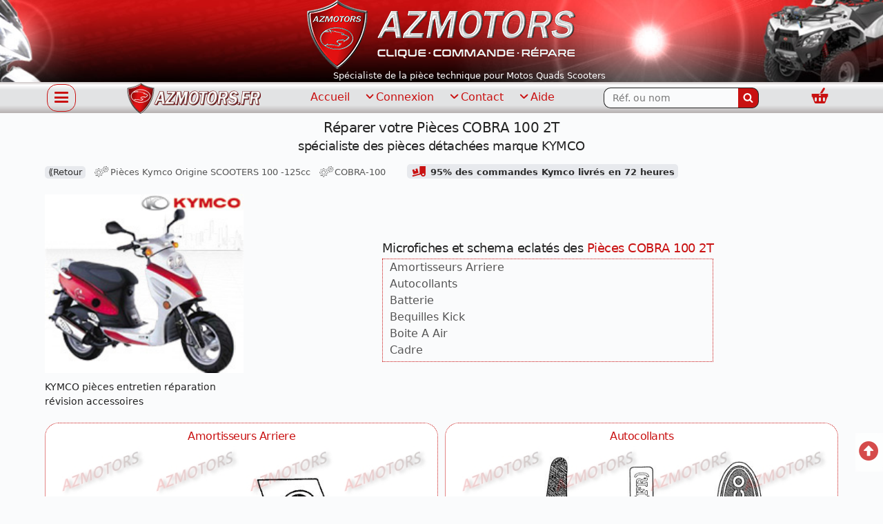

--- FILE ---
content_type: text/html; charset=UTF-8
request_url: https://www.azmotors.fr/PIECES_KYMCO/125_KYMCO/vue-eclate-COBRA-100.html
body_size: 16367
content:
<!DOCTYPE html>
<html class="no-js" lang="fr">
<head prefix="og: http://ogp.me/ns#">
  <meta charset="UTF-8">
  <base href="https://www.azmotors.fr/">
  <!--[if IE]><meta http-equiv="X-UA-Compatible" content="IE=edge"><![endif]-->
  <link rel="preload" href="css/font/azmotors.woff2?54191836" as="font" type="font/woff2" crossorigin>
  <meta name="viewport" content="width=device-width, initial-scale=1.0, shrink-to-fit=no">
  <meta http-equiv="Accept-CH" content="DPR, Width, Viewport-Width">
  <meta name='robots' content='index, follow, noodp, all' />
  <link rel="dns-prefetch" href="https://stats.g.doubleclick.net">
  <link rel="dns-prefetch" href="https://www.google-analytics.com">
  <title> COBRA 100 2T pièces KYMCO neuves d'origine constructeur au meilleur prix - AZMOTORS &#x2705; réparation entretien révision</title>
  <meta name="description" content="Réparer votre COBRA 100 2T avec AZMOTORS votre spécialiste KYMCO pièces neuves constructeur, entretien, révision et réparation"/>
  <meta name="keywords" content="KYMCO,-DISPO,, répare, microfiche,pieces quad,pieces moto,batteries moto,kit chaîne,pieces scooter,kymco,KXR,maxxer,mxu,beta,hytrack,hsun,h-sun,h sun,masaî,dinli,az motors,AZmotors,az-motors,az,pieces occasion"/>
  <link rel="canonical" href="https://www.azmotors.fr/PIECES_KYMCO/125_KYMCO/vue-eclate-COBRA-100.html"/>
  <link rel='icon' type='image/png' href='favicon.png' />
     <link rel="stylesheet" href="css/azmotorsbtf-211012.css?ver=1.1.0" media="all" crossorigin>
<link rel="stylesheet" href="css/knacss191213-min.css?ver=1.0.0" crossorigin onload="this.media='all'; this.onload=null;">
<noscript><link rel="stylesheet" href="css/knacss191213-min.css?ver=1.0.0" crossorigin media="all"></noscript>
<link rel="stylesheet" href="css/styles-211012.css?ver=1.0.0" crossorigin onload="this.media='all'; this.onload=null;">
<noscript><link rel="stylesheet" href="css/styles-211012.css?ver=1.0.0" crossorigin media="all"></noscript>
<script>
!function(a){"use strict";var b=function(b,c,d,e){function l(a){return f.body?a():void setTimeout(function(){l(a)})}
function n(){g.addEventListener&&g.removeEventListener("load",n),g.media=d||"all"}var h,f=a.document,g=f.createElement("link");
if(c)h=c;else{var i=(f.body||f.getElementsByTagName("head")[0]).childNodes;h=i[i.length-1]}var j=f.styleSheets;if(e)for(var k in e)e.hasOwnProperty(k)&&g.setAttribute(k,e[k]);
g.rel="stylesheet",g.href=b,g.media="only x",l(function(){h.parentNode.insertBefore(g,c?h:h.nextSibling)});var m=function(a){for(var b=g.href,c=j.length;c--;)if(j[c].href===b)return a();
	setTimeout(function(){m(a)})};return g.addEventListener&&g.addEventListener("load",n),g.onloadcssdefined=m,m(n),g};"undefined"!==typeof exports?exports.loadCSS=b:a.loadCSS=b}("undefined"!==typeof global?global:this);
</script>

<link rel="apple-touch-icon" sizes="180x180" href="https://www.azmotors.fr/apple-touch-icon.png?v=2021">
<link rel="icon" type="image/png" sizes="32x32" href="https://www.azmotors.fr/favicon-32x32.png?v=2021">
<link rel="icon" type="image/png" sizes="192x192" href="https://www.azmotors.fr/android-chrome-192x192.png?v=2021">
<link rel="icon" type="image/png" sizes="16x16" href="https://www.azmotors.fr/favicon-16x16.png?v=2021">
<link rel="manifest" href="https://www.azmotors.fr/site.webmanifest?v=2021">
<link rel="mask-icon" href="https://www.azmotors.fr/safari-pinned-tab.svg?v=2021" color="#c91111">
<link rel="shortcut icon" href="https://www.azmotors.fr/favicon.ico?v=2021">
<meta name="apple-mobile-web-app-title" content="azmotors.fr">
<meta name="application-name" content="azmotors.fr">
<meta name="msapplication-TileColor" content="#cccccc">
<meta name="msapplication-TileImage" content="https://www.azmotors.fr/mstile-150x150.png"/>
<meta name="theme-color" content="#f5f4f3">

<script type="application/ld+json">{
"@context": "http://schema.org",
"@graph": [
	{
	"@type": "Store",
	"additionalType": "Motorcycle parts store",
	"@id": "https://www.azmotors.fr",
	"name": "AZMOTORS specialiste pieces neuve origine constructeur",
	"alternateName": "AZ Motors Tulle",
	"address": {
		"@type": "PostalAddress",
		"streetAddress": "56 rue du Docteur Aimé Audubert",
		"addressLocality": "Tulle",
		"postalCode": "19000",
		"addressRegion" : "Nouvelle Aquitaine",
		"addressCountry": "FRANCE"
		},
	"geo": {
		"@type": "GeoCoordinates",
		"latitude": "45.248800",
		"longitude": "1.768111"
		},
	"telephone": "( 33 5) 55 20 99 03",
	"contactPoint": {
		"@type": "ContactPoint",
		"telephone": "+33555209903",
		"availableLanguage": [
			"French",
			"English"
			],
		"contactType": "customer service",
		"contactOption": "TollFree",
		"email": "contact@azmotors.fr"
		},
	"url": "https://www.azmotors.fr",
	"sameAs": [
		"https://www.linkedin.com/company/azmotors/",
		"https://twitter.com/azmotors_fr",
		"https://www.facebook.com/AZMOTORS.OFFICIEL/",
		"https://www.youtube.com/channel/UCR245afm2sVz0kkGRryQtHw",
		"https://www.instagram.com/AZMOTORS.FR",
		"https://azmotors-motorcycle-repair-shop.business.site/",
		"https://m.europages.fr/AZMOTORS/00000005338182-636839001.html",
		"https://www.leboncoin.fr/boutique/36647/az_motors.htm",
		"https://www.infogreffe.fr/entreprise-societe/388086274-surget-olivier-190192A301530011.html"
		],
	"image": {
		"@type": "ImageObject",
		"url": "https://www.azmotors.fr/img/azmotors-store.jpg",
		"width": "1164",
		"height": "575"
		},
	"openingHours":["Mo 14:15-18:00", "Tu-Sa 10:00-18:00"],
	"currenciesAccepted": "EUR",
	"priceRange": "$",
	"paymentAccepted":"Cash, Credit Card"
	},
	{
	"@type": "MotorcycleDealer",
	"@id": "https://www.azmotors.fr",
	"name": "azmotors",
	"alternateName": "AZMOTORS concessionnaire Kymco Beta Royal Endfield Hytrack Masai Dealim Orcal",
	"address": {
		"@type": "PostalAddress",
		"streetAddress": "56 rue du Docteur Aimé Audubert",
		"addressLocality": "Tulle",
		"postalCode": "19000",
		"addressRegion" : "Nouvelle Aquitaine",
		"addressCountry": "FRANCE"
		},
	"geo": {
		"@type": "GeoCoordinates",
		"latitude": "45.248800",
		"longitude": "1.768111"
		},
	"telephone": "( 33 5) 50 20 99 03",
	"contactPoint": {
		"@type": "ContactPoint",
		"telephone": "+33555209903",
		"availableLanguage": [
			"French",
			"English"
			],
		"contactType": "customer service",
		"contactOption": "TollFree",
		"email": "contact@azmotors.fr"
		},
	"url": "https://www.azmotors.fr",
	"sameAs": [
		"https://www.linkedin.com/company/azmotors/",
		"https://twitter.com/azmotors_fr",
		"https://www.facebook.com/AZMOTORS.OFFICIEL/",
		"https://www.youtube.com/channel/UCR245afm2sVz0kkGRryQtHw",
		"https://www.instagram.com/AZMOTORS.FR",
		"https://azmotors-motorcycle-repair-shop.business.site/",
		"https://m.europages.fr/AZMOTORS/00000005338182-636839001.html",
		"https://www.leboncoin.fr/boutique/36647/az_motors.htm",
		"https://www.infogreffe.fr/entreprise-societe/388086274-surget-olivier-190192A301530011.html"
		],
	"image": {
		"@type": "ImageObject",
		"url": "https://www.azmotors.fr/img/azmotors-distributeur.jpg",
		"width": "1164",
		"height": "575"
		},
	"openingHours":["Mo 14:15-19:00", "Tu-Sa 09:15-19:00"],
	"currenciesAccepted": "EUR",
	"priceRange": "$",
	"paymentAccepted":"Cash, Credit Card"
	},
	{
	"@type": "MotorcycleRepair",
	"@id": "https://www.azmotors.fr",
	"name": "azmotors reparation entretien Quad Moto Scooter",
	"address": {
		"@type": "PostalAddress",
		"streetAddress": "56 rue du Docteur Aimé Audubert",
		"addressLocality": "Tulle",
		"postalCode": "19000",
		"addressRegion" : "Nouvelle Aquitaine",
		"addressCountry": "FRANCE"
		},
	"geo": {
		"@type": "GeoCoordinates",
		"latitude": "45.248800",
		"longitude": "1.768111"
		},
	"telephone": "( 33 5) 20 99 03",
	"contactPoint": {
		"@type": "ContactPoint",
		"telephone": "+33555209903",
		"availableLanguage": [
			"French",
			"English"
			],
		"contactType": "customer service",
		"contactOption": "TollFree",
		"email": "contact@azmotors.fr"
		},
	"url": "https://www.azmotors.fr",
	"sameAs": [
		"https://www.linkedin.com/company/azmotors/",
		"https://twitter.com/azmotors_fr",
		"https://www.facebook.com/AZMOTORS.OFFICIEL/",
		"https://www.youtube.com/channel/UCR245afm2sVz0kkGRryQtHw",
		"https://www.instagram.com/AZMOTORS.FR",
		"https://azmotors-motorcycle-repair-shop.business.site/",
		"https://m.europages.fr/AZMOTORS/00000005338182-636839001.html",
		"https://www.leboncoin.fr/boutique/36647/az_motors.htm",
		"https://www.infogreffe.fr/entreprise-societe/388086274-surget-olivier-190192A301530011.html"
		],
	"image": {
		"@type": "ImageObject",
		"url": "https://www.azmotors.fr/img/azmotors-repair.jpg",
		"width": "1164",
		"height": "575"
		},
	"openingHours":["Mo 14:15-18:00", "Tu-Sa 10:00-18:00"],
	"currenciesAccepted": "EUR",
	"priceRange": "$",
	"paymentAccepted":"Cash, Credit Card"
	},
	{
	"@type": "Store",
	"@id": "https://www.azmotors.fr",
	"additionalType": "Motorcycle parts store",
	"name": "AZMOTORS BRIVE Malemort pieces neuve constructeur",
	"alternateName": "AZMOTORS Concession et Réparation Moto Quad Scooter",
	"address": {
		"@type": "PostalAddress",
		"streetAddress": "9020 Avenue de la Riante Borie",
		"addressLocality": "Malemort",
		"postalCode": "19360",
		"addressRegion" : "Nouvelle Aquitaine",
		"addressCountry": "FRANCE"
		},
	"telephone": "( 33 5) 55 29 99 03",
	"contactPoint": {
		"@type": "ContactPoint",
		"telephone": "+33555299903",
		"availableLanguage": [
			"French",
			"English"
			],
		"contactType": "customer service",
		"contactOption": "TollFree",
		"email": "contact@azmotors.fr"
		},
	"url": "https://www.azmotors.fr",
	"sameAs": [
		"https://www.linkedin.com/company/azmotors/",
		"https://twitter.com/azmotors_fr",
		"https://www.facebook.com/AZMOTORS.TULLE.BRIVE",
		"https://www.youtube.com/channel/UCR245afm2sVz0kkGRryQtHw",
		"https://www.instagram.com/AZMOTORS.FR",
		"https://azmotors-motorcycle-repair-shop.business.site/",
		"https://m.europages.fr/AZMOTORS/00000005338182-636839001.html",
		"https://www.leboncoin.fr/boutique/36647/az_motors.htm",
		"https://www.infogreffe.fr/entreprise-societe/388086274-surget-olivier-190192A301530011.html"
		],
	"image": {
		"@type": "ImageObject",
		"url": "https://www.azmotors.fr/img/azmotors-store.jpg",
		"width": "1164",
		"height": "575"
		},
	"openingHours":["Mo 14:15-18:00", "Tu-Sa 10:00-18:00"],
	"currenciesAccepted": "EUR",
	"priceRange": "$",
	"paymentAccepted":"Cash, Credit Card"
	},
	{
	"@type": "WebSite",
	"@id": "https://www.azmotors.fr",
	"name": "AZMOTORS",
	"url": "https://www.azmotors.fr",
	"alternateName": "AZ MOTORS",
	"sameAs": [
		"https://www.linkedin.com/company/azmotors/","https://twitter.com/azmotors_fr",
		"https://www.facebook.com/AZMOTORS.OFFICIEL/",
		"https://www.youtube.com/channel/UCR245afm2sVz0kkGRryQtHw",
		"https://www.instagram.com/AZMOTORS.FR",
		"https://azmotors-motorcycle-repair-shop.business.site/",
		"https://m.europages.fr/AZMOTORS/00000005338182-636839001.html",
		"https://www.leboncoin.fr/boutique/36647/az_motors.htm",
		"https://www.infogreffe.fr/entreprise-societe/388086274-surget-olivier-190192A301530011.html"
		],
	"publisher": {
		"@type": "Organization",
		"@id": "https://www.azmotors.fr",
		"name": "AZMOTORS",
		"alternateName": "AZ MOTORS",
		"description": "specialiste pieces detachees d origine constructeur neuves pour Moto Quad et Scooter, entretien, reparation, vente, distributeur grandes marques KYMCO, BETA, HYTRACK, MASAI, DAELIM, CFMOTO, ORCAL, HSUN, GLAMIS, KLEVER, PIAGGIO, ATV, BASTOS, TGB, ROYAL ENFIELD, SWM, MOTUL, pneu, vetements, adaptable, Kit-deco, az-motors .",
		"url": "https://www.azmotors.fr",
		"foundingDate":"1992-07-12",
		"image": {
			"@type": "ImageObject",
			"url": "https://www.azmotors.fr/img/carte-azmotors.jpg",
			"width": "1200",
			"height": "777"
			},
		"geo": {
			"@type": "GeoCoordinates",
			"latitude": "45.248800",
			"longitude": "1.768111"
			},
		"telephone": "( 33 5) 55 20 99 03",
		"contactPoint": {
			"@type": "ContactPoint",
			"telephone": "+33555209903",
			"availableLanguage": [
				"French",
				"English"
				],
			"contactType": "customer service",
			"contactOption": "TollFree",
			"email": "contact@azmotors.fr"
			},
		"logo": {
			"@type": "ImageObject",
			"url": "https://www.azmotors.fr/img/azmotors-specialiste.png",
			"width": "442",
			"height": "500"
			}
	},
	"potentialAction": {
		"@type": "SearchAction",
		"target": "https://www.azmotors.fr/recherche.html?critere={search_term_string}",
		"query-input": "required name=search_term_string"
		}
	}
]
}</script>
<meta name="geo.placename" content="Nouvelle-Aquitaine, France">
<link rel="search" type="application/opensearchdescription+xml" title="azmotors" href="https://www.azmotors.fr/opensearch.xml">
<!-- Google Analytics -->
<!-- Google tag (gtag.js) -->
<script async src="https://www.googletagmanager.com/gtag/js?id=G-FDREEF03M9"></script>
<script>
  window.dataLayer = window.dataLayer || [];
  function gtag(){dataLayer.push(arguments);}
  gtag('js', new Date());

  gtag('config', 'G-FDREEF03M9');
</script>
<!-- End Google Analytics -->
<link rel="stylesheet" href="css/azlumni-211012.css?ver=1.0.0" crossorigin onload="this.media='all'; this.onload=null;">
<noscript><link rel="stylesheet" href="css/azlumni-211012.css?ver=1.0.0" crossorigin media="all"></noscript>
<style text/css>.tag--warning::selection {color: #c91111;}</style>
<meta name="og:locale" content="fr_FR"><meta name="og:site_name" content="azmotors"><meta property="og:title" content=" COBRA 100 2T pièces KYMCO neuves d'origine constructeur au meilleur prix - AZMOTORS &#x2705; réparation entretien révision"><meta property="og:url" content="https://www.azmotors.fr/PIECES_KYMCO/125_KYMCO/vue-eclate-COBRA-100.html"><meta property="og:image" content="https://www.azmotors.fr/_15_files/COBRA _100 2T.jpg"><meta property="og:description" content="Réparer votre COBRA 100 2T avec AZMOTORS votre spécialiste KYMCO pièces neuves constructeur, entretien, révision et réparation"><meta property="og:type" content="website"><meta name="twitter:card" content="summary"><meta name="twitter:site" content="@azmotors"><meta name="twitter:creator" content="azmotors"><meta name="twitter:title" content=" COBRA 100 2T pièces KYMCO neuves d'origine constructeur au meilleur prix - AZMOTORS &#x2705; réparation entretien révision"><meta name="twitter:description" content="Réparer votre COBRA 100 2T avec AZMOTORS votre spécialiste KYMCO pièces neuves constructeur, entretien, révision et réparation"><meta name="twitter:image" content="https://www.azmotors.fr/_15_files/COBRA _100 2T.jpg">  <!-- <link rel="amphtml" href="https://www.azmotors.fr/index.html?amp"> -->
 </head>
<body  class="" id="azmotors_body">
	<header>
 <a class="skip-link show-on-focus" href="#maincontentid" tabindex="0">Aller au contenu</a>
 <div class="site-header txtcenter" id="header" role="banner">
	<div>
    <a href="https://www.azmotors.fr" title="Azmotors, boutique en ligne de pièces pour Motos, Quads et Scooters">
    <picture>
      <source srcset="icon/azmotors-top-france.webp" type="image/webp">
      <img src="icon/azmotors-top-france.png" width="390px" height="100px" alt="Azmotors, votre Distributeur spécialiste en ligne de pièces pour Motos, Quads et Scooters">
    </picture>
    </a>
	</div>
		<div id="bienvenue"class="mll"><span class="pll">Spécialiste de la pièce technique pour Motos Quads Scooters</span></div>
 </div>
</header>
<!-- Azmotors, boutique en ligne de pièces pour Motos, Quads et Scooters, pieces quad,pieces moto,batteries moto,kit chaîne,pieces scooter,kymco,KXR,maxxer,mxu,beta,hytrack,hsun,h-sun,h sun,masaï,dinli,az motors,AZmotors,az-motors,az,pieces occasion -->

<div class="menu grad">
	<div class="container">
	<div class="flex-container--row">
	<div class="navigation">
	<button class="btnNav noprint js-burger" id="navbutton" type="button" tabindex="0" aria-label="Afficher ou masquer la navigation" aria-controls="menu" aria-expanded="false" aria-pressed="false"><span class="visuallyhidden">Afficher ou masquer la navigation</span></button>
	</div>
	<div class="site-logo">
		<a class="brand" href="https://www.azmotors.fr" title="azmotors.fr" aria-label="azmotors.fr"><div class="title-with-logo"><picture><source srcset="icon/logo_bandeau_2021.webp" type="image/webp"><img src="icon/logo_bandeau_2021.png" width="194px" height="45px" alt="AZMOTORS.FR"></picture></div></a></div>
  <div class="menu-desktop" role="navigation" aria-label="Menu principal">
	<ul>
	<li class="mrm"><a href="/">Accueil</a></li>
	<li class="subnav mrm"><a href='mon-compte.html'><i aria-hidden="true" class="icon-arrow--down u-small paxs"></i>Connexion</a>
	<div class="subnav-content">
    <a href='mon-compte.html' class="pls prs">Mon compte</a>
    <a href='compte-client.html' class="pls prs">Nouveau client ?</a>
  </div>
	</li>
	<li class="subnav mrm"><a href="demandez-nous.html"><i aria-hidden="true" class="icon-arrow--down u-small paxs"></i>Contact</a>
	<div class="subnav-content">
    <a href="demandez-nous.html" class="pls prs">Email</a>
    <!-- <a href="le-messager-azmotors-livechat.html?consulte=" class="pls prs">Messager</a> -->
  </div>
	</li>
	<li class="subnav"><a href="/"><i aria-hidden="true" class="icon-arrow--down u-small paxs"></i>Aide</a>
	<div class="subnav-content">
    <a href="faq.html" class="pls prs">F.A.Q</a>
    <a href="mon-compte.html?affiche=procedure" class="pls prs">Réclamation</a>
    <a href="livraison.html" class="pls prs">Livraison</a>
  </div>
	</li>
	</ul>
	</div>
	<div class="menu-desktop" role="search" aria-label="rechercher" data-section="header_search"data-item-id="header_search">
	<form role="search" method="get" class="search-form" action="recherche.html">
	<div class="menu-search"><label><span class="visuallyhidden">Rechercher...</span><input type="search" id="menu-cherche" class="search-field" name="critere" placeholder="Réf. ou nom" value="" aria-label="Rechercher parmi les références du site" spellcheck="false"></label><button type="submit" aria-label="Rechercher" name="CHERCHE" class="search-submit" value="Chercher"><svg width="15" height="15" viewBox="0 0 1792 1792" xmlns="http://www.w3.org/2000/svg"><path d="M1216 832q0-185-131.5-316.5t-316.5-131.5-316.5 131.5-131.5 316.5 131.5 316.5 316.5 131.5 316.5-131.5 131.5-316.5zm512 832q0 52-38 90t-90 38q-54 0-90-38l-343-342q-179 124-399 124-143 0-273.5-55.5t-225-150-150-225-55.5-273.5 55.5-273.5 150-225 225-150 273.5-55.5 273.5 55.5 225 150 150 225 55.5 273.5q0 220-124 399l343 343q37 37 37 90z"></path></svg></button></div></form>
	</div>
	<div class = "menu-mobile"><span class = "prs">
		<a name="compte" title="Mon compte AZMOTORS" href="mon-compte.html"><span class="visuallyhidden">Connection</span><i aria-hidden="true" class="k-user-shield"></i></a></span>
	</div>
	<div class = "menu-panier">
          <span class = "prs">
      <a name="panier" title="Voir mon Panier" href="commande.html"><span class="visuallyhidden">Panier</span><i aria-hidden="true" class="k-shop-newbasket"></i></a></span>
    	</div>
	</div>
	</div>
</div>
<!-- Menu Accessible -->
<div>
  <div id="navMenu" class="site-header navMenu hidden vh nav-js">
  <nav>
	<div class="navigation u-txt-right">
	<button class="closeBtn btnNav noprint js-burger active" id="closeNavMenu" type="button" tabindex="0" aria-label="Afficher ou masquer la navigation" aria-controls="menu" aria-expanded="false" aria-pressed="false"><span class="visuallyhidden">Afficher ou masquer la navigation</span></button>
	</div>
  <div class="MenuContent container">
<ul>
  <li><a href="https://www.azmotors.fr">Accueil</a></li>
  <li>Rechercher :
  <form role="search" method="get" class="search-form" action="recherche.html">
	<label><span class="visuallyhidden">Rechercher...</span><input type="search" id="mobile-cherche"  name="critere" placeholder="Réf. ou nom" value="" aria-label="Rechercher parmi les références du site" spellcheck="false"></label><button class="btn--ghost" type="submit" aria-label="Rechercher" name="CHERCHE"  value="Chercher"><svg fill="#fff" width="15" height="15" viewBox="0 0 1792 1792" xmlns="http://www.w3.org/2000/svg"><path d="M1216 832q0-185-131.5-316.5t-316.5-131.5-316.5 131.5-131.5 316.5 131.5 316.5 316.5 131.5 316.5-131.5 131.5-316.5zm512 832q0 52-38 90t-90 38q-54 0-90-38l-343-342q-179 124-399 124-143 0-273.5-55.5t-225-150-150-225-55.5-273.5 55.5-273.5 150-225 225-150 273.5-55.5 273.5 55.5 225 150 150 225 55.5 273.5q0 220-124 399l343 343q37 37 37 90z"></path></svg></button></form>
  </li>
  <li>
  <li>
	<a href="mon-compte.html">Mon compte Client</a>
    <ul>
    <li><a href="mon-compte.html">Voir mon panier</a></li>
	  <li>Connectez-vous, ou créez un compte pour commander</li>
	  <li><a href='mon-compte.html'>Je me connecte</a></li>
	  <li><a href='compte-client.html'>Nouveau client ?</a></li>
    </ul>
  </li>
  <li><a href="demandez-nous.html">Nous contacter</a></li>
  <li>Aide<ul>
  <li><a href="https://www.azmotors.fr/faq.html" title="Questions fréquentes">Retour - FAQ</a></li>
  <li><a href="https://www.azmotors.fr/livraison.html" title="Questions fréquentes">Livraison</a></li>
  <li><a href="https://www.azmotors.fr/mon-compte.html?affiche=procedure" title="Reclamations">Réclamation</a></li>
  </ul></li>
  <li>Actualités promo<ul>
  <li> <a href="https://www.azmotors.fr/deal-azmotors.html" target="_blank" title="Deals AZMOTORS">Deals AZMOTORS</a></li>
  <li> <a href="https://www.azmotors.fr/PROMOPIECES.html" title="Promotions">Les promotions</a></li>
  </ul></li>
  <li>Informations<ul>
	<li><a href="https://www.azmotors.fr/donnees-personnelles.html">Protection des données</a></li>
	<li><a href="https://www.azmotors.fr/mentions-legales.html">Mentions légales</a></li>
	<li><a href="https://www.azmotors.fr/conditions-generales.html">Conditions générales</a></li>
  </ul></li>
</ul>
    </div>
  </nav>
  </div>
</div>
<main id="maincontentid" name="contenu" class="maincontent" role="main">
	<div class="container">
<h1 class="txtcenter">Réparer votre Pièces COBRA 100 2T</h1>
<h2 class="txtcenter">spécialiste des pièces détachées marque KYMCO</h2>

<div class='u-small pts'><nav aria-label='breadcrumbs'><ol class='ariane' itemscope itemtype='http://schema.org/BreadcrumbList'><li class='subnav'><span class='tag'><span aria-hidden='true'>&#x27EA;</span>Retour</span><div class='subnav-content'><span itemprop='itemListElement' itemscope itemtype='http://schema.org/ListItem'><a itemtype='http://schema.org/Thing' itemprop='item' href='https://www.azmotors.fr' class='pls prs'><span itemprop='name'>azmotors</span></a><meta itemprop='position' content='1' /></span><span itemprop='itemListElement' itemscope itemtype='http://schema.org/ListItem'><a itemtype='http://schema.org/Thing' itemprop='item' href='https://www.azmotors.fr/PIECES_KYMCO.html' class='pls prs'><span itemprop='name'>Pieces KYMCO</span></a><meta itemprop='position' content='2' /></span></div></li><li itemprop='itemListElement' itemscope itemtype='http://schema.org/ListItem'><a itemtype='http://schema.org/Thing' itemprop='item' href='https://www.azmotors.fr/PIECES_KYMCO/125_KYMCO.html'><i aria-hidden='true' class='k-gears1'></i>&nbsp<span itemprop='name'>Pièces Kymco Origine SCOOTERS 100 -125cc</span></a><meta itemprop='position' content='3' /></span><li itemprop='itemListElement' itemscope itemtype='http://schema.org/ListItem'><a itemtype='http://schema.org/Thing' itemprop='item' href='https://www.azmotors.fr//PIECES_KYMCO/125_KYMCO/vue-eclate-COBRA-100.html' aria-current='page' ><i aria-hidden='true' class='k-gears1'></i>&nbsp<span itemprop='name'>COBRA-100</span></a><meta itemprop='position' content='4' /></span><li style='text-transform: none;' class='mlm'><a href='livraison.html'><span class='tag'><i aria-hidden='true' class='k-truck-loading color-rouge'></i>&nbsp; <strong>95% des commandes Kymco livrés en 72 heures</strong></span></a></li></ol></nav></div><div class='clear'></div><!--UTF8 ../eclates/COBRA-100.txt-->
  <article class="grid-4 mts mbs">
  <div class="w100 mauto">
    <div class='img-index'  style='--aspect-ratio:1.11;'><img src='_15_files/COBRA%20_100%202T.jpg' width='200px' height='180px' loading='lazy' alt='Pièces COBRA 100 2T' title='spécialiste des pièces détachées marque KYMCO
KYMCO 
Pièces COBRA 100 2T'/></div>    <p class="u-simi">KYMCO pièces entretien réparation révision accessoires</p>
  </div>
  <div class="col-3 plm mauto">
    <h2>Microfiches et schema eclatés des <span class="color-rouge">Pièces COBRA 100 2T</span></h2>
    <p id="ancreur">
    <a href='/PIECES_KYMCO/125_KYMCO/vue-eclate-COBRA-100/AMORTISSEURS ARRIERE.html'>Amortisseurs Arriere</a><br/><a href='/PIECES_KYMCO/125_KYMCO/vue-eclate-COBRA-100/AUTOCOLLANTS.html'>Autocollants</a><br/><a href='/PIECES_KYMCO/125_KYMCO/vue-eclate-COBRA-100/BATTERIE.html'>Batterie</a><br/><a href='/PIECES_KYMCO/125_KYMCO/vue-eclate-COBRA-100/BEQUILLES - KICK.html'>Bequilles   Kick</a><br/><a href='/PIECES_KYMCO/125_KYMCO/vue-eclate-COBRA-100/BOITE A AIR.html'>Boite A Air</a><br/><a href='/PIECES_KYMCO/125_KYMCO/vue-eclate-COBRA-100/CADRE.html'>Cadre</a><br/><a href='/PIECES_KYMCO/125_KYMCO/vue-eclate-COBRA-100/CARBURATEUR.html'>Carburateur</a><br/><a href='/PIECES_KYMCO/125_KYMCO/vue-eclate-COBRA-100/CARTER DE BOITE DE REDUCTION FINALE.html'>Carter De Boite De Reduction Finale</a><br/><a href='/PIECES_KYMCO/125_KYMCO/vue-eclate-COBRA-100/CARTER MOTEUR - POMPE A HUILE.html'>Carter Moteur   Pompe A Huile</a><br/><a href='/PIECES_KYMCO/125_KYMCO/vue-eclate-COBRA-100/CLIGNOTANTS AVANT ET ARRIERE.html'>Clignotants Avant Et Arriere</a><br/><a href='/PIECES_KYMCO/125_KYMCO/vue-eclate-COBRA-100/COFFRE A CASQUE.html'>Coffre A Casque</a><br/><a href='/PIECES_KYMCO/125_KYMCO/vue-eclate-COBRA-100/COMPTEUR.html'>Compteur</a><br/><a href='/PIECES_KYMCO/125_KYMCO/vue-eclate-COBRA-100/COUVERCLE DE COURROIE DE TRANSMISSION.html'>Couvercle De Courroie De Transmission</a><br/><a href='/PIECES_KYMCO/125_KYMCO/vue-eclate-COBRA-100/COUVERCLE DE VOLANT MAGNETIQUE.html'>Couvercle De Volant Magnetique</a><br/><a href='/PIECES_KYMCO/125_KYMCO/vue-eclate-COBRA-100/CULASSE - CYLINDRE.html'>Culasse   Cylindre</a><br/><a href='/PIECES_KYMCO/125_KYMCO/vue-eclate-COBRA-100/DEMARREUR  ELECTRIQUE.html'>Demarreur  Electrique</a><br/><a href='/PIECES_KYMCO/125_KYMCO/vue-eclate-COBRA-100/ECHAPPEMENT.html'>Echappement</a><br/><a href='/PIECES_KYMCO/125_KYMCO/vue-eclate-COBRA-100/EMBIELLAGE - PISTON.html'>Embiellage   Piston</a><br/><a href='/PIECES_KYMCO/125_KYMCO/vue-eclate-COBRA-100/EMBRAYAGE - COURROIE.html'>Embrayage   Courroie</a><br/><a href='/PIECES_KYMCO/125_KYMCO/vue-eclate-COBRA-100/EQUIPEMENT ELECTRIQUE.html'>Equipement Electrique</a><br/><a href='/PIECES_KYMCO/125_KYMCO/vue-eclate-COBRA-100/FEUX ARRIERES - GARDE BOUE ARRIERE.html'>Feux Arrieres   Garde Boue Arriere</a><br/><a href='/PIECES_KYMCO/125_KYMCO/vue-eclate-COBRA-100/FOURCHE ET GARDE BOUE AVANT.html'>Fourche Et Garde Boue Avant</a><br/><a href='/PIECES_KYMCO/125_KYMCO/vue-eclate-COBRA-100/FREIN AVANT.html'>Frein Avant</a><br/><a href='/PIECES_KYMCO/125_KYMCO/vue-eclate-COBRA-100/PHARE.html'>Phare</a><br/><a href='/PIECES_KYMCO/125_KYMCO/vue-eclate-COBRA-100/POIGNEES - RETROS - CABLES DE FREIN.html'>Poignees   Retros   Cables De Frein</a><br/><a href='/PIECES_KYMCO/125_KYMCO/vue-eclate-COBRA-100/POULIE MOTRICE DE VARIATEUR.html'>Poulie Motrice De Variateur</a><br/><a href='/PIECES_KYMCO/125_KYMCO/vue-eclate-COBRA-100/RESERVOIR D HUILE.html'>Reservoir D Huile</a><br/><a href='/PIECES_KYMCO/125_KYMCO/vue-eclate-COBRA-100/RESERVOIR ESSENCE.html'>Reservoir Essence</a><br/><a href='/PIECES_KYMCO/125_KYMCO/vue-eclate-COBRA-100/ROUE ARRIERE AVEC FREIN.html'>Roue Arriere Avec Frein</a><br/><a href='/PIECES_KYMCO/125_KYMCO/vue-eclate-COBRA-100/ROUE AVANT AVEC FREIN.html'>Roue Avant Avec Frein</a><br/><a href='/PIECES_KYMCO/125_KYMCO/vue-eclate-COBRA-100/SELLE.html'>Selle</a><br/><a href='/PIECES_KYMCO/125_KYMCO/vue-eclate-COBRA-100/TABLIER AVANT - BOITE A GANTS.html'>Tablier Avant   Boite A Gants</a><br/><a href='/PIECES_KYMCO/125_KYMCO/vue-eclate-COBRA-100/VOLANT MAGNETIQUE.html'>Volant Magnetique</a><br/>    </p>
</div>
</article>
<!-- microfiche preset -->
<section>
  <div class="grid-2-small-2 has-gutter">
<div class='grilled u-center u-txt-center double pas w100'><div class='txt-index' id='eclate-0'><a href='PIECES_KYMCO/125_KYMCO/vue-eclate-COBRA-100/AMORTISSEURS ARRIERE.html' title ='Amortisseurs Arriere KYMCO Pièces COBRA 100 2T'><h2 class='h3-like'>Amortisseurs Arriere</h2></a></div><div class='img-index'  style='--aspect-ratio:1.07;'><a href='PIECES_KYMCO/125_KYMCO/vue-eclate-COBRA-100/AMORTISSEURS ARRIERE.html'' aria-label='Amortisseurs Arriere KYMCO Pièces COBRA 100 2T'><img src='eclates/COBRA-100-AMORTISSEURS%20ARRIERE.jpg' width='624px' height='585px' loading='lazy' alt='Amortisseurs Arriere KYMCO Pièces COBRA 100 2T' title='Amortisseurs Arriere KYMCO Pièces COBRA 100 2T'/></a></div></div><div class='grilled u-center u-txt-center double pas w100'><div class='txt-index' id='eclate-1'><a href='PIECES_KYMCO/125_KYMCO/vue-eclate-COBRA-100/AUTOCOLLANTS.html' title ='Autocollants KYMCO Pièces COBRA 100 2T'><h2 class='h3-like'>Autocollants</h2></a></div><div class='img-index'  style='--aspect-ratio:1.07;'><a href='PIECES_KYMCO/125_KYMCO/vue-eclate-COBRA-100/AUTOCOLLANTS.html'' aria-label='Autocollants KYMCO Pièces COBRA 100 2T'><img src='eclates/COBRA-100-AUTOCOLLANTS.jpg' width='624px' height='585px' loading='lazy' alt='Autocollants KYMCO Pièces COBRA 100 2T' title='Autocollants KYMCO Pièces COBRA 100 2T'/></a></div></div><div class='grilled u-center u-txt-center double pas w100'><div class='txt-index' id='eclate-2'><a href='PIECES_KYMCO/125_KYMCO/vue-eclate-COBRA-100/BATTERIE.html' title ='Batterie KYMCO Pièces COBRA 100 2T'><h2 class='h3-like'>Batterie</h2></a></div><div class='img-index'  style='--aspect-ratio:1.15;'><a href='PIECES_KYMCO/125_KYMCO/vue-eclate-COBRA-100/BATTERIE.html'' aria-label='Batterie KYMCO Pièces COBRA 100 2T'><img src='eclates/COBRA-100-BATTERIE.jpg' width='780px' height='680px' loading='lazy' alt='Batterie KYMCO Pièces COBRA 100 2T' title='Batterie KYMCO Pièces COBRA 100 2T'/></a></div></div><div class='grilled u-center u-txt-center double pas w100'><div class='txt-index' id='eclate-3'><a href='PIECES_KYMCO/125_KYMCO/vue-eclate-COBRA-100/BEQUILLES - KICK.html' title ='Bequilles   Kick KYMCO Pièces COBRA 100 2T'><h2 class='h3-like'>Bequilles   Kick</h2></a></div><div class='img-index'  style='--aspect-ratio:0.94;'><a href='PIECES_KYMCO/125_KYMCO/vue-eclate-COBRA-100/BEQUILLES - KICK.html'' aria-label='Bequilles   Kick KYMCO Pièces COBRA 100 2T'><img src='eclates/COBRA-100-BEQUILLES%20-%20KICK.jpg' width='585px' height='624px' loading='lazy' alt='Bequilles   Kick KYMCO Pièces COBRA 100 2T' title='Bequilles   Kick KYMCO Pièces COBRA 100 2T'/></a></div></div><div class='grilled u-center u-txt-center double pas w100'><div class='txt-index' id='eclate-4'><a href='PIECES_KYMCO/125_KYMCO/vue-eclate-COBRA-100/BOITE A AIR.html' title ='Boite A Air KYMCO Pièces COBRA 100 2T'><h2 class='h3-like'>Boite A Air</h2></a></div><div class='img-index'  style='--aspect-ratio:1.04;'><a href='PIECES_KYMCO/125_KYMCO/vue-eclate-COBRA-100/BOITE A AIR.html'' aria-label='Boite A Air KYMCO Pièces COBRA 100 2T'><img src='eclates/COBRA-100-BOITE%20A%20AIR.jpg' width='709px' height='680px' loading='lazy' alt='Boite A Air KYMCO Pièces COBRA 100 2T' title='Boite A Air KYMCO Pièces COBRA 100 2T'/></a></div></div><div class='grilled u-center u-txt-center double pas w100'><div class='txt-index' id='eclate-5'><a href='PIECES_KYMCO/125_KYMCO/vue-eclate-COBRA-100/CADRE.html' title ='Cadre KYMCO Pièces COBRA 100 2T'><h2 class='h3-like'>Cadre</h2></a></div><div class='img-index'  style='--aspect-ratio:0.94;'><a href='PIECES_KYMCO/125_KYMCO/vue-eclate-COBRA-100/CADRE.html'' aria-label='Cadre KYMCO Pièces COBRA 100 2T'><img src='eclates/COBRA-100-CADRE.jpg' width='585px' height='624px' loading='lazy' alt='Cadre KYMCO Pièces COBRA 100 2T' title='Cadre KYMCO Pièces COBRA 100 2T'/></a></div></div><div class='grilled u-center u-txt-center double pas w100'><div class='txt-index' id='eclate-6'><a href='PIECES_KYMCO/125_KYMCO/vue-eclate-COBRA-100/CARBURATEUR.html' title ='Carburateur KYMCO Pièces COBRA 100 2T'><h2 class='h3-like'>Carburateur</h2></a></div><div class='img-index'  style='--aspect-ratio:0.92;'><a href='PIECES_KYMCO/125_KYMCO/vue-eclate-COBRA-100/CARBURATEUR.html'' aria-label='Carburateur KYMCO Pièces COBRA 100 2T'><img src='eclates/COBRA-100-CARBURATEUR.jpg' width='624px' height='680px' loading='lazy' alt='Carburateur KYMCO Pièces COBRA 100 2T' title='Carburateur KYMCO Pièces COBRA 100 2T'/></a></div></div><div class='grilled u-center u-txt-center double pas w100'><div class='txt-index' id='eclate-7'><a href='PIECES_KYMCO/125_KYMCO/vue-eclate-COBRA-100/CARTER DE BOITE DE REDUCTION FINALE.html' title ='Carter De Boite De Reduction Finale KYMCO Pièces COBRA 100 2T'><h2 class='h3-like'>Carter De Boite De Reduction Finale</h2></a></div><div class='img-index'  style='--aspect-ratio:1.15;'><a href='PIECES_KYMCO/125_KYMCO/vue-eclate-COBRA-100/CARTER DE BOITE DE REDUCTION FINALE.html'' aria-label='Carter De Boite De Reduction Finale KYMCO Pièces COBRA 100 2T'><img src='eclates/COBRA-100-CARTER%20DE%20BOITE%20DE%20REDUCTION%20FINALE.jpg' width='780px' height='680px' loading='lazy' alt='Carter De Boite De Reduction Finale KYMCO Pièces COBRA 100 2T' title='Carter De Boite De Reduction Finale KYMCO Pièces COBRA 100 2T'/></a></div></div><div class='grilled u-center u-txt-center double pas w100'><div class='txt-index' id='eclate-8'><a href='PIECES_KYMCO/125_KYMCO/vue-eclate-COBRA-100/CARTER MOTEUR - POMPE A HUILE.html' title ='Carter Moteur   Pompe A Huile KYMCO Pièces COBRA 100 2T'><h2 class='h3-like'>Carter Moteur   Pompe A Huile</h2></a></div><div class='img-index'  style='--aspect-ratio:1.09;'><a href='PIECES_KYMCO/125_KYMCO/vue-eclate-COBRA-100/CARTER MOTEUR - POMPE A HUILE.html'' aria-label='Carter Moteur   Pompe A Huile KYMCO Pièces COBRA 100 2T'><img src='eclates/COBRA-100-CARTER%20MOTEUR%20-%20POMPE%20A%20HUILE.jpg' width='680px' height='624px' loading='lazy' alt='Carter Moteur   Pompe A Huile KYMCO Pièces COBRA 100 2T' title='Carter Moteur   Pompe A Huile KYMCO Pièces COBRA 100 2T'/></a></div></div><div class='grilled u-center u-txt-center double pas w100'><div class='txt-index' id='eclate-9'><a href='PIECES_KYMCO/125_KYMCO/vue-eclate-COBRA-100/CLIGNOTANTS AVANT ET ARRIERE.html' title ='Clignotants Avant Et Arriere KYMCO Pièces COBRA 100 2T'><h2 class='h3-like'>Clignotants Avant Et Arriere</h2></a></div><div class='img-index'  style='--aspect-ratio:0.94;'><a href='PIECES_KYMCO/125_KYMCO/vue-eclate-COBRA-100/CLIGNOTANTS AVANT ET ARRIERE.html'' aria-label='Clignotants Avant Et Arriere KYMCO Pièces COBRA 100 2T'><img src='eclates/COBRA-100-CLIGNOTANTS%20AVANT%20ET%20ARRIERE.jpg' width='585px' height='624px' loading='lazy' alt='Clignotants Avant Et Arriere KYMCO Pièces COBRA 100 2T' title='Clignotants Avant Et Arriere KYMCO Pièces COBRA 100 2T'/></a></div></div><div class='grilled u-center u-txt-center double pas w100'><div class='txt-index' id='eclate-10'><a href='PIECES_KYMCO/125_KYMCO/vue-eclate-COBRA-100/COFFRE A CASQUE.html' title ='Coffre A Casque KYMCO Pièces COBRA 100 2T'><h2 class='h3-like'>Coffre A Casque</h2></a></div><div class='img-index'  style='--aspect-ratio:0.94;'><a href='PIECES_KYMCO/125_KYMCO/vue-eclate-COBRA-100/COFFRE A CASQUE.html'' aria-label='Coffre A Casque KYMCO Pièces COBRA 100 2T'><img src='eclates/COBRA-100-COFFRE%20A%20CASQUE.jpg' width='585px' height='624px' loading='lazy' alt='Coffre A Casque KYMCO Pièces COBRA 100 2T' title='Coffre A Casque KYMCO Pièces COBRA 100 2T'/></a></div></div><div class='grilled u-center u-txt-center double pas w100'><div class='txt-index' id='eclate-11'><a href='PIECES_KYMCO/125_KYMCO/vue-eclate-COBRA-100/COMPTEUR.html' title ='Compteur KYMCO Pièces COBRA 100 2T'><h2 class='h3-like'>Compteur</h2></a></div><div class='img-index'  style='--aspect-ratio:1.15;'><a href='PIECES_KYMCO/125_KYMCO/vue-eclate-COBRA-100/COMPTEUR.html'' aria-label='Compteur KYMCO Pièces COBRA 100 2T'><img src='eclates/COBRA-100-COMPTEUR.jpg' width='780px' height='680px' loading='lazy' alt='Compteur KYMCO Pièces COBRA 100 2T' title='Compteur KYMCO Pièces COBRA 100 2T'/></a></div></div><div class='grilled u-center u-txt-center double pas w100'><div class='txt-index' id='eclate-12'><a href='PIECES_KYMCO/125_KYMCO/vue-eclate-COBRA-100/COUVERCLE DE COURROIE DE TRANSMISSION.html' title ='Couvercle De Courroie De Transmission KYMCO Pièces COBRA 100 2T'><h2 class='h3-like'>Couvercle De Courroie De Transmission</h2></a></div><div class='img-index'  style='--aspect-ratio:1.15;'><a href='PIECES_KYMCO/125_KYMCO/vue-eclate-COBRA-100/COUVERCLE DE COURROIE DE TRANSMISSION.html'' aria-label='Couvercle De Courroie De Transmission KYMCO Pièces COBRA 100 2T'><img src='eclates/COBRA-100-COUVERCLE%20DE%20COURROIE%20DE%20TRANSMISSION.jpg' width='780px' height='680px' loading='lazy' alt='Couvercle De Courroie De Transmission KYMCO Pièces COBRA 100 2T' title='Couvercle De Courroie De Transmission KYMCO Pièces COBRA 100 2T'/></a></div></div><div class='grilled u-center u-txt-center double pas w100'><div class='txt-index' id='eclate-13'><a href='PIECES_KYMCO/125_KYMCO/vue-eclate-COBRA-100/COUVERCLE DE VOLANT MAGNETIQUE.html' title ='Couvercle De Volant Magnetique KYMCO Pièces COBRA 100 2T'><h2 class='h3-like'>Couvercle De Volant Magnetique</h2></a></div><div class='img-index'  style='--aspect-ratio:1.15;'><a href='PIECES_KYMCO/125_KYMCO/vue-eclate-COBRA-100/COUVERCLE DE VOLANT MAGNETIQUE.html'' aria-label='Couvercle De Volant Magnetique KYMCO Pièces COBRA 100 2T'><img src='eclates/COBRA-100-COUVERCLE%20DE%20VOLANT%20MAGNETIQUE.jpg' width='780px' height='680px' loading='lazy' alt='Couvercle De Volant Magnetique KYMCO Pièces COBRA 100 2T' title='Couvercle De Volant Magnetique KYMCO Pièces COBRA 100 2T'/></a></div></div><div class='grilled u-center u-txt-center double pas w100'><div class='txt-index' id='eclate-14'><a href='PIECES_KYMCO/125_KYMCO/vue-eclate-COBRA-100/CULASSE - CYLINDRE.html' title ='Culasse   Cylindre KYMCO Pièces COBRA 100 2T'><h2 class='h3-like'>Culasse   Cylindre</h2></a></div><div class='img-index'  style='--aspect-ratio:1.15;'><a href='PIECES_KYMCO/125_KYMCO/vue-eclate-COBRA-100/CULASSE - CYLINDRE.html'' aria-label='Culasse   Cylindre KYMCO Pièces COBRA 100 2T'><img src='eclates/COBRA-100-CULASSE%20-%20CYLINDRE.jpg' width='780px' height='680px' loading='lazy' alt='Culasse   Cylindre KYMCO Pièces COBRA 100 2T' title='Culasse   Cylindre KYMCO Pièces COBRA 100 2T'/></a></div></div><div class='grilled u-center u-txt-center double pas w100'><div class='txt-index' id='eclate-15'><a href='PIECES_KYMCO/125_KYMCO/vue-eclate-COBRA-100/DEMARREUR  ELECTRIQUE.html' title ='Demarreur  Electrique KYMCO Pièces COBRA 100 2T'><h2 class='h3-like'>Demarreur  Electrique</h2></a></div><div class='img-index'  style='--aspect-ratio:1.15;'><a href='PIECES_KYMCO/125_KYMCO/vue-eclate-COBRA-100/DEMARREUR  ELECTRIQUE.html'' aria-label='Demarreur  Electrique KYMCO Pièces COBRA 100 2T'><img src='eclates/COBRA-100-DEMARREUR%20%20ELECTRIQUE.jpg' width='780px' height='680px' loading='lazy' alt='Demarreur  Electrique KYMCO Pièces COBRA 100 2T' title='Demarreur  Electrique KYMCO Pièces COBRA 100 2T'/></a></div></div><div class='grilled u-center u-txt-center double pas w100'><div class='txt-index' id='eclate-16'><a href='PIECES_KYMCO/125_KYMCO/vue-eclate-COBRA-100/ECHAPPEMENT.html' title ='Echappement KYMCO Pièces COBRA 100 2T'><h2 class='h3-like'>Echappement</h2></a></div><div class='img-index'  style='--aspect-ratio:1.15;'><a href='PIECES_KYMCO/125_KYMCO/vue-eclate-COBRA-100/ECHAPPEMENT.html'' aria-label='Echappement KYMCO Pièces COBRA 100 2T'><img src='eclates/COBRA-100-ECHAPPEMENT.jpg' width='780px' height='680px' loading='lazy' alt='Echappement KYMCO Pièces COBRA 100 2T' title='Echappement KYMCO Pièces COBRA 100 2T'/></a></div></div><div class='grilled u-center u-txt-center double pas w100'><div class='txt-index' id='eclate-17'><a href='PIECES_KYMCO/125_KYMCO/vue-eclate-COBRA-100/EMBIELLAGE - PISTON.html' title ='Embiellage   Piston KYMCO Pièces COBRA 100 2T'><h2 class='h3-like'>Embiellage   Piston</h2></a></div><div class='img-index'  style='--aspect-ratio:1.15;'><a href='PIECES_KYMCO/125_KYMCO/vue-eclate-COBRA-100/EMBIELLAGE - PISTON.html'' aria-label='Embiellage   Piston KYMCO Pièces COBRA 100 2T'><img src='eclates/COBRA-100-EMBIELLAGE%20-%20PISTON.jpg' width='780px' height='680px' loading='lazy' alt='Embiellage   Piston KYMCO Pièces COBRA 100 2T' title='Embiellage   Piston KYMCO Pièces COBRA 100 2T'/></a></div></div><div class='grilled u-center u-txt-center double pas w100'><div class='txt-index' id='eclate-18'><a href='PIECES_KYMCO/125_KYMCO/vue-eclate-COBRA-100/EMBRAYAGE - COURROIE.html' title ='Embrayage   Courroie KYMCO Pièces COBRA 100 2T'><h2 class='h3-like'>Embrayage   Courroie</h2></a></div><div class='img-index'  style='--aspect-ratio:0.94;'><a href='PIECES_KYMCO/125_KYMCO/vue-eclate-COBRA-100/EMBRAYAGE - COURROIE.html'' aria-label='Embrayage   Courroie KYMCO Pièces COBRA 100 2T'><img src='eclates/COBRA-100-EMBRAYAGE%20-%20COURROIE.jpg' width='585px' height='624px' loading='lazy' alt='Embrayage   Courroie KYMCO Pièces COBRA 100 2T' title='Embrayage   Courroie KYMCO Pièces COBRA 100 2T'/></a></div></div><div class='grilled u-center u-txt-center double pas w100'><div class='txt-index' id='eclate-19'><a href='PIECES_KYMCO/125_KYMCO/vue-eclate-COBRA-100/EQUIPEMENT ELECTRIQUE.html' title ='Equipement Electrique KYMCO Pièces COBRA 100 2T'><h2 class='h3-like'>Equipement Electrique</h2></a></div><div class='img-index'  style='--aspect-ratio:1.15;'><a href='PIECES_KYMCO/125_KYMCO/vue-eclate-COBRA-100/EQUIPEMENT ELECTRIQUE.html'' aria-label='Equipement Electrique KYMCO Pièces COBRA 100 2T'><img src='eclates/COBRA-100-EQUIPEMENT%20ELECTRIQUE.jpg' width='780px' height='680px' loading='lazy' alt='Equipement Electrique KYMCO Pièces COBRA 100 2T' title='Equipement Electrique KYMCO Pièces COBRA 100 2T'/></a></div></div><div class='grilled u-center u-txt-center double pas w100'><div class='txt-index' id='eclate-20'><a href='PIECES_KYMCO/125_KYMCO/vue-eclate-COBRA-100/FEUX ARRIERES - GARDE BOUE ARRIERE.html' title ='Feux Arrieres   Garde Boue Arriere KYMCO Pièces COBRA 100 2T'><h2 class='h3-like'>Feux Arrieres   Garde Boue Arriere</h2></a></div><div class='img-index'  style='--aspect-ratio:0.94;'><a href='PIECES_KYMCO/125_KYMCO/vue-eclate-COBRA-100/FEUX ARRIERES - GARDE BOUE ARRIERE.html'' aria-label='Feux Arrieres   Garde Boue Arriere KYMCO Pièces COBRA 100 2T'><img src='eclates/COBRA-100-FEUX%20ARRIERES%20-%20GARDE%20BOUE%20ARRIERE.jpg' width='585px' height='624px' loading='lazy' alt='Feux Arrieres   Garde Boue Arriere KYMCO Pièces COBRA 100 2T' title='Feux Arrieres   Garde Boue Arriere KYMCO Pièces COBRA 100 2T'/></a></div></div><div class='grilled u-center u-txt-center double pas w100'><div class='txt-index' id='eclate-21'><a href='PIECES_KYMCO/125_KYMCO/vue-eclate-COBRA-100/FOURCHE ET GARDE BOUE AVANT.html' title ='Fourche Et Garde Boue Avant KYMCO Pièces COBRA 100 2T'><h2 class='h3-like'>Fourche Et Garde Boue Avant</h2></a></div><div class='img-index'  style='--aspect-ratio:0.94;'><a href='PIECES_KYMCO/125_KYMCO/vue-eclate-COBRA-100/FOURCHE ET GARDE BOUE AVANT.html'' aria-label='Fourche Et Garde Boue Avant KYMCO Pièces COBRA 100 2T'><img src='eclates/COBRA-100-FOURCHE%20ET%20GARDE%20BOUE%20AVANT.jpg' width='585px' height='624px' loading='lazy' alt='Fourche Et Garde Boue Avant KYMCO Pièces COBRA 100 2T' title='Fourche Et Garde Boue Avant KYMCO Pièces COBRA 100 2T'/></a></div></div><div class='grilled u-center u-txt-center double pas w100'><div class='txt-index' id='eclate-22'><a href='PIECES_KYMCO/125_KYMCO/vue-eclate-COBRA-100/FREIN AVANT.html' title ='Frein Avant KYMCO Pièces COBRA 100 2T'><h2 class='h3-like'>Frein Avant</h2></a></div><div class='img-index'  style='--aspect-ratio:1.07;'><a href='PIECES_KYMCO/125_KYMCO/vue-eclate-COBRA-100/FREIN AVANT.html'' aria-label='Frein Avant KYMCO Pièces COBRA 100 2T'><img src='eclates/COBRA-100-FREIN%20AVANT.jpg' width='624px' height='585px' loading='lazy' alt='Frein Avant KYMCO Pièces COBRA 100 2T' title='Frein Avant KYMCO Pièces COBRA 100 2T'/></a></div></div><div class='grilled u-center u-txt-center double pas w100'><div class='txt-index' id='eclate-23'><a href='PIECES_KYMCO/125_KYMCO/vue-eclate-COBRA-100/PHARE.html' title ='Phare KYMCO Pièces COBRA 100 2T'><h2 class='h3-like'>Phare</h2></a></div><div class='img-index'  style='--aspect-ratio:1.15;'><a href='PIECES_KYMCO/125_KYMCO/vue-eclate-COBRA-100/PHARE.html'' aria-label='Phare KYMCO Pièces COBRA 100 2T'><img src='eclates/COBRA-100-PHARE.jpg' width='780px' height='680px' loading='lazy' alt='Phare KYMCO Pièces COBRA 100 2T' title='Phare KYMCO Pièces COBRA 100 2T'/></a></div></div><div class='grilled u-center u-txt-center double pas w100'><div class='txt-index' id='eclate-24'><a href='PIECES_KYMCO/125_KYMCO/vue-eclate-COBRA-100/POIGNEES - RETROS - CABLES DE FREIN.html' title ='Poignees   Retros   Cables De Frein KYMCO Pièces COBRA 100 2T'><h2 class='h3-like'>Poignees   Retros   Cables De Frein</h2></a></div><div class='img-index'  style='--aspect-ratio:0.94;'><a href='PIECES_KYMCO/125_KYMCO/vue-eclate-COBRA-100/POIGNEES - RETROS - CABLES DE FREIN.html'' aria-label='Poignees   Retros   Cables De Frein KYMCO Pièces COBRA 100 2T'><img src='eclates/COBRA-100-POIGNEES%20-%20RETROS%20-%20CABLES%20DE%20FREIN.jpg' width='585px' height='624px' loading='lazy' alt='Poignees   Retros   Cables De Frein KYMCO Pièces COBRA 100 2T' title='Poignees   Retros   Cables De Frein KYMCO Pièces COBRA 100 2T'/></a></div></div><div class='grilled u-center u-txt-center double pas w100'><div class='txt-index' id='eclate-25'><a href='PIECES_KYMCO/125_KYMCO/vue-eclate-COBRA-100/POULIE MOTRICE DE VARIATEUR.html' title ='Poulie Motrice De Variateur KYMCO Pièces COBRA 100 2T'><h2 class='h3-like'>Poulie Motrice De Variateur</h2></a></div><div class='img-index'  style='--aspect-ratio:1.09;'><a href='PIECES_KYMCO/125_KYMCO/vue-eclate-COBRA-100/POULIE MOTRICE DE VARIATEUR.html'' aria-label='Poulie Motrice De Variateur KYMCO Pièces COBRA 100 2T'><img src='eclates/COBRA-100-POULIE%20MOTRICE%20DE%20VARIATEUR.jpg' width='680px' height='624px' loading='lazy' alt='Poulie Motrice De Variateur KYMCO Pièces COBRA 100 2T' title='Poulie Motrice De Variateur KYMCO Pièces COBRA 100 2T'/></a></div></div><div class='grilled u-center u-txt-center double pas w100'><div class='txt-index' id='eclate-26'><a href='PIECES_KYMCO/125_KYMCO/vue-eclate-COBRA-100/RESERVOIR D HUILE.html' title ='Reservoir D Huile KYMCO Pièces COBRA 100 2T'><h2 class='h3-like'>Reservoir D Huile</h2></a></div><div class='img-index'  style='--aspect-ratio:1.07;'><a href='PIECES_KYMCO/125_KYMCO/vue-eclate-COBRA-100/RESERVOIR D HUILE.html'' aria-label='Reservoir D Huile KYMCO Pièces COBRA 100 2T'><img src='eclates/COBRA-100-RESERVOIR%20D%20HUILE.jpg' width='624px' height='585px' loading='lazy' alt='Reservoir D Huile KYMCO Pièces COBRA 100 2T' title='Reservoir D Huile KYMCO Pièces COBRA 100 2T'/></a></div></div><div class='grilled u-center u-txt-center double pas w100'><div class='txt-index' id='eclate-27'><a href='PIECES_KYMCO/125_KYMCO/vue-eclate-COBRA-100/RESERVOIR ESSENCE.html' title ='Reservoir Essence KYMCO Pièces COBRA 100 2T'><h2 class='h3-like'>Reservoir Essence</h2></a></div><div class='img-index'  style='--aspect-ratio:0.94;'><a href='PIECES_KYMCO/125_KYMCO/vue-eclate-COBRA-100/RESERVOIR ESSENCE.html'' aria-label='Reservoir Essence KYMCO Pièces COBRA 100 2T'><img src='eclates/COBRA-100-RESERVOIR%20ESSENCE.jpg' width='585px' height='624px' loading='lazy' alt='Reservoir Essence KYMCO Pièces COBRA 100 2T' title='Reservoir Essence KYMCO Pièces COBRA 100 2T'/></a></div></div><div class='grilled u-center u-txt-center double pas w100'><div class='txt-index' id='eclate-28'><a href='PIECES_KYMCO/125_KYMCO/vue-eclate-COBRA-100/ROUE ARRIERE AVEC FREIN.html' title ='Roue Arriere Avec Frein KYMCO Pièces COBRA 100 2T'><h2 class='h3-like'>Roue Arriere Avec Frein</h2></a></div><div class='img-index'  style='--aspect-ratio:1.07;'><a href='PIECES_KYMCO/125_KYMCO/vue-eclate-COBRA-100/ROUE ARRIERE AVEC FREIN.html'' aria-label='Roue Arriere Avec Frein KYMCO Pièces COBRA 100 2T'><img src='eclates/COBRA-100-ROUE%20ARRIERE%20AVEC%20FREIN.jpg' width='624px' height='585px' loading='lazy' alt='Roue Arriere Avec Frein KYMCO Pièces COBRA 100 2T' title='Roue Arriere Avec Frein KYMCO Pièces COBRA 100 2T'/></a></div></div><div class='grilled u-center u-txt-center double pas w100'><div class='txt-index' id='eclate-29'><a href='PIECES_KYMCO/125_KYMCO/vue-eclate-COBRA-100/ROUE AVANT AVEC FREIN.html' title ='Roue Avant Avec Frein KYMCO Pièces COBRA 100 2T'><h2 class='h3-like'>Roue Avant Avec Frein</h2></a></div><div class='img-index'  style='--aspect-ratio:1.07;'><a href='PIECES_KYMCO/125_KYMCO/vue-eclate-COBRA-100/ROUE AVANT AVEC FREIN.html'' aria-label='Roue Avant Avec Frein KYMCO Pièces COBRA 100 2T'><img src='eclates/COBRA-100-ROUE%20AVANT%20AVEC%20FREIN.jpg' width='624px' height='585px' loading='lazy' alt='Roue Avant Avec Frein KYMCO Pièces COBRA 100 2T' title='Roue Avant Avec Frein KYMCO Pièces COBRA 100 2T'/></a></div></div><div class='grilled u-center u-txt-center double pas w100'><div class='txt-index' id='eclate-30'><a href='PIECES_KYMCO/125_KYMCO/vue-eclate-COBRA-100/SELLE.html' title ='Selle KYMCO Pièces COBRA 100 2T'><h2 class='h3-like'>Selle</h2></a></div><div class='img-index'  style='--aspect-ratio:1.47;'><a href='PIECES_KYMCO/125_KYMCO/vue-eclate-COBRA-100/SELLE.html'' aria-label='Selle KYMCO Pièces COBRA 100 2T'><img src='eclates/COBRA-100-SELLE.jpg' width='1000px' height='680px' loading='lazy' alt='Selle KYMCO Pièces COBRA 100 2T' title='Selle KYMCO Pièces COBRA 100 2T'/></a></div></div><div class='grilled u-center u-txt-center double pas w100'><div class='txt-index' id='eclate-31'><a href='PIECES_KYMCO/125_KYMCO/vue-eclate-COBRA-100/TABLIER AVANT - BOITE A GANTS.html' title ='Tablier Avant   Boite A Gants KYMCO Pièces COBRA 100 2T'><h2 class='h3-like'>Tablier Avant   Boite A Gants</h2></a></div><div class='img-index'  style='--aspect-ratio:0.94;'><a href='PIECES_KYMCO/125_KYMCO/vue-eclate-COBRA-100/TABLIER AVANT - BOITE A GANTS.html'' aria-label='Tablier Avant   Boite A Gants KYMCO Pièces COBRA 100 2T'><img src='eclates/COBRA-100-TABLIER%20AVANT%20-%20BOITE%20A%20GANTS.jpg' width='585px' height='624px' loading='lazy' alt='Tablier Avant   Boite A Gants KYMCO Pièces COBRA 100 2T' title='Tablier Avant   Boite A Gants KYMCO Pièces COBRA 100 2T'/></a></div></div><div class='grilled u-center u-txt-center double pas w100'><div class='txt-index' id='eclate-32'><a href='PIECES_KYMCO/125_KYMCO/vue-eclate-COBRA-100/VOLANT MAGNETIQUE.html' title ='Volant Magnetique KYMCO Pièces COBRA 100 2T'><h2 class='h3-like'>Volant Magnetique</h2></a></div><div class='img-index'  style='--aspect-ratio:1.07;'><a href='PIECES_KYMCO/125_KYMCO/vue-eclate-COBRA-100/VOLANT MAGNETIQUE.html'' aria-label='Volant Magnetique KYMCO Pièces COBRA 100 2T'><img src='eclates/COBRA-100-VOLANT%20MAGNETIQUE.jpg' width='624px' height='585px' loading='lazy' alt='Volant Magnetique KYMCO Pièces COBRA 100 2T' title='Volant Magnetique KYMCO Pièces COBRA 100 2T'/></a></div></div>  </div>
</section>
<p class="u-simi"></p>
</div>
<script type="application/ld+json">
{
"@context": "https://schema.org",
"@type": "ItemList",
"itemListElement": [
{
"@type": "ListItem",
"position": "1",
"item": {
"@type": "Thing",
"url": "https://www.azmotors.fr/PIECES_KYMCO/125_KYMCO/vue-eclate-COBRA-100.html#eclate-0",
"name": "Amortisseurs Arriere KYMCO Pièces COBRA 100 2T",
"image": "https://www.azmotors.fr/eclates/COBRA-100-AMORTISSEURS ARRIERE.jpg",
"description": "Pièces pour Amortisseurs Arriere de Pièces COBRA 100 2T KYMCO",
"alternateName": "AMORTISSEURS ARRIERE-125_KYMCO-KYMCO",
"mainEntityOfPage": "https://www.azmotors.fr/PIECES_KYMCO/125_KYMCO/vue-eclate-COBRA-100/AMORTISSEURS ARRIERE.html"
}
},
{
"@type": "ListItem",
"position": "2",
"item": {
"@type": "Thing",
"url": "https://www.azmotors.fr/PIECES_KYMCO/125_KYMCO/vue-eclate-COBRA-100.html#eclate-1",
"name": "Autocollants KYMCO Pièces COBRA 100 2T",
"image": "https://www.azmotors.fr/eclates/COBRA-100-AUTOCOLLANTS.jpg",
"description": "Pièces pour Autocollants de Pièces COBRA 100 2T KYMCO",
"alternateName": "AUTOCOLLANTS-125_KYMCO-KYMCO",
"mainEntityOfPage": "https://www.azmotors.fr/PIECES_KYMCO/125_KYMCO/vue-eclate-COBRA-100/AUTOCOLLANTS.html"
}
},
{
"@type": "ListItem",
"position": "3",
"item": {
"@type": "Thing",
"url": "https://www.azmotors.fr/PIECES_KYMCO/125_KYMCO/vue-eclate-COBRA-100.html#eclate-2",
"name": "Batterie KYMCO Pièces COBRA 100 2T",
"image": "https://www.azmotors.fr/eclates/COBRA-100-BATTERIE.jpg",
"description": "Pièces pour Batterie de Pièces COBRA 100 2T KYMCO",
"alternateName": "BATTERIE-125_KYMCO-KYMCO",
"mainEntityOfPage": "https://www.azmotors.fr/PIECES_KYMCO/125_KYMCO/vue-eclate-COBRA-100/BATTERIE.html"
}
},
{
"@type": "ListItem",
"position": "4",
"item": {
"@type": "Thing",
"url": "https://www.azmotors.fr/PIECES_KYMCO/125_KYMCO/vue-eclate-COBRA-100.html#eclate-3",
"name": "Bequilles   Kick KYMCO Pièces COBRA 100 2T",
"image": "https://www.azmotors.fr/eclates/COBRA-100-BEQUILLES - KICK.jpg",
"description": "Pièces pour Bequilles   Kick de Pièces COBRA 100 2T KYMCO",
"alternateName": "BEQUILLES - KICK-125_KYMCO-KYMCO",
"mainEntityOfPage": "https://www.azmotors.fr/PIECES_KYMCO/125_KYMCO/vue-eclate-COBRA-100/BEQUILLES - KICK.html"
}
},
{
"@type": "ListItem",
"position": "5",
"item": {
"@type": "Thing",
"url": "https://www.azmotors.fr/PIECES_KYMCO/125_KYMCO/vue-eclate-COBRA-100.html#eclate-4",
"name": "Boite A Air KYMCO Pièces COBRA 100 2T",
"image": "https://www.azmotors.fr/eclates/COBRA-100-BOITE A AIR.jpg",
"description": "Pièces pour Boite A Air de Pièces COBRA 100 2T KYMCO",
"alternateName": "BOITE A AIR-125_KYMCO-KYMCO",
"mainEntityOfPage": "https://www.azmotors.fr/PIECES_KYMCO/125_KYMCO/vue-eclate-COBRA-100/BOITE A AIR.html"
}
},
{
"@type": "ListItem",
"position": "6",
"item": {
"@type": "Thing",
"url": "https://www.azmotors.fr/PIECES_KYMCO/125_KYMCO/vue-eclate-COBRA-100.html#eclate-5",
"name": "Cadre KYMCO Pièces COBRA 100 2T",
"image": "https://www.azmotors.fr/eclates/COBRA-100-CADRE.jpg",
"description": "Pièces pour Cadre de Pièces COBRA 100 2T KYMCO",
"alternateName": "CADRE-125_KYMCO-KYMCO",
"mainEntityOfPage": "https://www.azmotors.fr/PIECES_KYMCO/125_KYMCO/vue-eclate-COBRA-100/CADRE.html"
}
},
{
"@type": "ListItem",
"position": "7",
"item": {
"@type": "Thing",
"url": "https://www.azmotors.fr/PIECES_KYMCO/125_KYMCO/vue-eclate-COBRA-100.html#eclate-6",
"name": "Carburateur KYMCO Pièces COBRA 100 2T",
"image": "https://www.azmotors.fr/eclates/COBRA-100-CARBURATEUR.jpg",
"description": "Pièces pour Carburateur de Pièces COBRA 100 2T KYMCO",
"alternateName": "CARBURATEUR-125_KYMCO-KYMCO",
"mainEntityOfPage": "https://www.azmotors.fr/PIECES_KYMCO/125_KYMCO/vue-eclate-COBRA-100/CARBURATEUR.html"
}
},
{
"@type": "ListItem",
"position": "8",
"item": {
"@type": "Thing",
"url": "https://www.azmotors.fr/PIECES_KYMCO/125_KYMCO/vue-eclate-COBRA-100.html#eclate-7",
"name": "Carter De Boite De Reduction Finale KYMCO Pièces COBRA 100 2T",
"image": "https://www.azmotors.fr/eclates/COBRA-100-CARTER DE BOITE DE REDUCTION FINALE.jpg",
"description": "Pièces pour Carter De Boite De Reduction Finale de Pièces COBRA 100 2T KYMCO",
"alternateName": "CARTER DE BOITE DE REDUCTION FINALE-125_KYMCO-KYMCO",
"mainEntityOfPage": "https://www.azmotors.fr/PIECES_KYMCO/125_KYMCO/vue-eclate-COBRA-100/CARTER DE BOITE DE REDUCTION FINALE.html"
}
},
{
"@type": "ListItem",
"position": "9",
"item": {
"@type": "Thing",
"url": "https://www.azmotors.fr/PIECES_KYMCO/125_KYMCO/vue-eclate-COBRA-100.html#eclate-8",
"name": "Carter Moteur   Pompe A Huile KYMCO Pièces COBRA 100 2T",
"image": "https://www.azmotors.fr/eclates/COBRA-100-CARTER MOTEUR - POMPE A HUILE.jpg",
"description": "Pièces pour Carter Moteur   Pompe A Huile de Pièces COBRA 100 2T KYMCO",
"alternateName": "CARTER MOTEUR - POMPE A HUILE-125_KYMCO-KYMCO",
"mainEntityOfPage": "https://www.azmotors.fr/PIECES_KYMCO/125_KYMCO/vue-eclate-COBRA-100/CARTER MOTEUR - POMPE A HUILE.html"
}
},
{
"@type": "ListItem",
"position": "10",
"item": {
"@type": "Thing",
"url": "https://www.azmotors.fr/PIECES_KYMCO/125_KYMCO/vue-eclate-COBRA-100.html#eclate-9",
"name": "Clignotants Avant Et Arriere KYMCO Pièces COBRA 100 2T",
"image": "https://www.azmotors.fr/eclates/COBRA-100-CLIGNOTANTS AVANT ET ARRIERE.jpg",
"description": "Pièces pour Clignotants Avant Et Arriere de Pièces COBRA 100 2T KYMCO",
"alternateName": "CLIGNOTANTS AVANT ET ARRIERE-125_KYMCO-KYMCO",
"mainEntityOfPage": "https://www.azmotors.fr/PIECES_KYMCO/125_KYMCO/vue-eclate-COBRA-100/CLIGNOTANTS AVANT ET ARRIERE.html"
}
},
{
"@type": "ListItem",
"position": "11",
"item": {
"@type": "Thing",
"url": "https://www.azmotors.fr/PIECES_KYMCO/125_KYMCO/vue-eclate-COBRA-100.html#eclate-10",
"name": "Coffre A Casque KYMCO Pièces COBRA 100 2T",
"image": "https://www.azmotors.fr/eclates/COBRA-100-COFFRE A CASQUE.jpg",
"description": "Pièces pour Coffre A Casque de Pièces COBRA 100 2T KYMCO",
"alternateName": "COFFRE A CASQUE-125_KYMCO-KYMCO",
"mainEntityOfPage": "https://www.azmotors.fr/PIECES_KYMCO/125_KYMCO/vue-eclate-COBRA-100/COFFRE A CASQUE.html"
}
},
{
"@type": "ListItem",
"position": "12",
"item": {
"@type": "Thing",
"url": "https://www.azmotors.fr/PIECES_KYMCO/125_KYMCO/vue-eclate-COBRA-100.html#eclate-11",
"name": "Compteur KYMCO Pièces COBRA 100 2T",
"image": "https://www.azmotors.fr/eclates/COBRA-100-COMPTEUR.jpg",
"description": "Pièces pour Compteur de Pièces COBRA 100 2T KYMCO",
"alternateName": "COMPTEUR-125_KYMCO-KYMCO",
"mainEntityOfPage": "https://www.azmotors.fr/PIECES_KYMCO/125_KYMCO/vue-eclate-COBRA-100/COMPTEUR.html"
}
},
{
"@type": "ListItem",
"position": "13",
"item": {
"@type": "Thing",
"url": "https://www.azmotors.fr/PIECES_KYMCO/125_KYMCO/vue-eclate-COBRA-100.html#eclate-12",
"name": "Couvercle De Courroie De Transmission KYMCO Pièces COBRA 100 2T",
"image": "https://www.azmotors.fr/eclates/COBRA-100-COUVERCLE DE COURROIE DE TRANSMISSION.jpg",
"description": "Pièces pour Couvercle De Courroie De Transmission de Pièces COBRA 100 2T KYMCO",
"alternateName": "COUVERCLE DE COURROIE DE TRANSMISSION-125_KYMCO-KYMCO",
"mainEntityOfPage": "https://www.azmotors.fr/PIECES_KYMCO/125_KYMCO/vue-eclate-COBRA-100/COUVERCLE DE COURROIE DE TRANSMISSION.html"
}
},
{
"@type": "ListItem",
"position": "14",
"item": {
"@type": "Thing",
"url": "https://www.azmotors.fr/PIECES_KYMCO/125_KYMCO/vue-eclate-COBRA-100.html#eclate-13",
"name": "Couvercle De Volant Magnetique KYMCO Pièces COBRA 100 2T",
"image": "https://www.azmotors.fr/eclates/COBRA-100-COUVERCLE DE VOLANT MAGNETIQUE.jpg",
"description": "Pièces pour Couvercle De Volant Magnetique de Pièces COBRA 100 2T KYMCO",
"alternateName": "COUVERCLE DE VOLANT MAGNETIQUE-125_KYMCO-KYMCO",
"mainEntityOfPage": "https://www.azmotors.fr/PIECES_KYMCO/125_KYMCO/vue-eclate-COBRA-100/COUVERCLE DE VOLANT MAGNETIQUE.html"
}
},
{
"@type": "ListItem",
"position": "15",
"item": {
"@type": "Thing",
"url": "https://www.azmotors.fr/PIECES_KYMCO/125_KYMCO/vue-eclate-COBRA-100.html#eclate-14",
"name": "Culasse   Cylindre KYMCO Pièces COBRA 100 2T",
"image": "https://www.azmotors.fr/eclates/COBRA-100-CULASSE - CYLINDRE.jpg",
"description": "Pièces pour Culasse   Cylindre de Pièces COBRA 100 2T KYMCO",
"alternateName": "CULASSE - CYLINDRE-125_KYMCO-KYMCO",
"mainEntityOfPage": "https://www.azmotors.fr/PIECES_KYMCO/125_KYMCO/vue-eclate-COBRA-100/CULASSE - CYLINDRE.html"
}
},
{
"@type": "ListItem",
"position": "16",
"item": {
"@type": "Thing",
"url": "https://www.azmotors.fr/PIECES_KYMCO/125_KYMCO/vue-eclate-COBRA-100.html#eclate-15",
"name": "Demarreur  Electrique KYMCO Pièces COBRA 100 2T",
"image": "https://www.azmotors.fr/eclates/COBRA-100-DEMARREUR  ELECTRIQUE.jpg",
"description": "Pièces pour Demarreur  Electrique de Pièces COBRA 100 2T KYMCO",
"alternateName": "DEMARREUR  ELECTRIQUE-125_KYMCO-KYMCO",
"mainEntityOfPage": "https://www.azmotors.fr/PIECES_KYMCO/125_KYMCO/vue-eclate-COBRA-100/DEMARREUR  ELECTRIQUE.html"
}
},
{
"@type": "ListItem",
"position": "17",
"item": {
"@type": "Thing",
"url": "https://www.azmotors.fr/PIECES_KYMCO/125_KYMCO/vue-eclate-COBRA-100.html#eclate-16",
"name": "Echappement KYMCO Pièces COBRA 100 2T",
"image": "https://www.azmotors.fr/eclates/COBRA-100-ECHAPPEMENT.jpg",
"description": "Pièces pour Echappement de Pièces COBRA 100 2T KYMCO",
"alternateName": "ECHAPPEMENT-125_KYMCO-KYMCO",
"mainEntityOfPage": "https://www.azmotors.fr/PIECES_KYMCO/125_KYMCO/vue-eclate-COBRA-100/ECHAPPEMENT.html"
}
},
{
"@type": "ListItem",
"position": "18",
"item": {
"@type": "Thing",
"url": "https://www.azmotors.fr/PIECES_KYMCO/125_KYMCO/vue-eclate-COBRA-100.html#eclate-17",
"name": "Embiellage   Piston KYMCO Pièces COBRA 100 2T",
"image": "https://www.azmotors.fr/eclates/COBRA-100-EMBIELLAGE - PISTON.jpg",
"description": "Pièces pour Embiellage   Piston de Pièces COBRA 100 2T KYMCO",
"alternateName": "EMBIELLAGE - PISTON-125_KYMCO-KYMCO",
"mainEntityOfPage": "https://www.azmotors.fr/PIECES_KYMCO/125_KYMCO/vue-eclate-COBRA-100/EMBIELLAGE - PISTON.html"
}
},
{
"@type": "ListItem",
"position": "19",
"item": {
"@type": "Thing",
"url": "https://www.azmotors.fr/PIECES_KYMCO/125_KYMCO/vue-eclate-COBRA-100.html#eclate-18",
"name": "Embrayage   Courroie KYMCO Pièces COBRA 100 2T",
"image": "https://www.azmotors.fr/eclates/COBRA-100-EMBRAYAGE - COURROIE.jpg",
"description": "Pièces pour Embrayage   Courroie de Pièces COBRA 100 2T KYMCO",
"alternateName": "EMBRAYAGE - COURROIE-125_KYMCO-KYMCO",
"mainEntityOfPage": "https://www.azmotors.fr/PIECES_KYMCO/125_KYMCO/vue-eclate-COBRA-100/EMBRAYAGE - COURROIE.html"
}
},
{
"@type": "ListItem",
"position": "20",
"item": {
"@type": "Thing",
"url": "https://www.azmotors.fr/PIECES_KYMCO/125_KYMCO/vue-eclate-COBRA-100.html#eclate-19",
"name": "Equipement Electrique KYMCO Pièces COBRA 100 2T",
"image": "https://www.azmotors.fr/eclates/COBRA-100-EQUIPEMENT ELECTRIQUE.jpg",
"description": "Pièces pour Equipement Electrique de Pièces COBRA 100 2T KYMCO",
"alternateName": "EQUIPEMENT ELECTRIQUE-125_KYMCO-KYMCO",
"mainEntityOfPage": "https://www.azmotors.fr/PIECES_KYMCO/125_KYMCO/vue-eclate-COBRA-100/EQUIPEMENT ELECTRIQUE.html"
}
},
{
"@type": "ListItem",
"position": "21",
"item": {
"@type": "Thing",
"url": "https://www.azmotors.fr/PIECES_KYMCO/125_KYMCO/vue-eclate-COBRA-100.html#eclate-20",
"name": "Feux Arrieres   Garde Boue Arriere KYMCO Pièces COBRA 100 2T",
"image": "https://www.azmotors.fr/eclates/COBRA-100-FEUX ARRIERES - GARDE BOUE ARRIERE.jpg",
"description": "Pièces pour Feux Arrieres   Garde Boue Arriere de Pièces COBRA 100 2T KYMCO",
"alternateName": "FEUX ARRIERES - GARDE BOUE ARRIERE-125_KYMCO-KYMCO",
"mainEntityOfPage": "https://www.azmotors.fr/PIECES_KYMCO/125_KYMCO/vue-eclate-COBRA-100/FEUX ARRIERES - GARDE BOUE ARRIERE.html"
}
},
{
"@type": "ListItem",
"position": "22",
"item": {
"@type": "Thing",
"url": "https://www.azmotors.fr/PIECES_KYMCO/125_KYMCO/vue-eclate-COBRA-100.html#eclate-21",
"name": "Fourche Et Garde Boue Avant KYMCO Pièces COBRA 100 2T",
"image": "https://www.azmotors.fr/eclates/COBRA-100-FOURCHE ET GARDE BOUE AVANT.jpg",
"description": "Pièces pour Fourche Et Garde Boue Avant de Pièces COBRA 100 2T KYMCO",
"alternateName": "FOURCHE ET GARDE BOUE AVANT-125_KYMCO-KYMCO",
"mainEntityOfPage": "https://www.azmotors.fr/PIECES_KYMCO/125_KYMCO/vue-eclate-COBRA-100/FOURCHE ET GARDE BOUE AVANT.html"
}
},
{
"@type": "ListItem",
"position": "23",
"item": {
"@type": "Thing",
"url": "https://www.azmotors.fr/PIECES_KYMCO/125_KYMCO/vue-eclate-COBRA-100.html#eclate-22",
"name": "Frein Avant KYMCO Pièces COBRA 100 2T",
"image": "https://www.azmotors.fr/eclates/COBRA-100-FREIN AVANT.jpg",
"description": "Pièces pour Frein Avant de Pièces COBRA 100 2T KYMCO",
"alternateName": "FREIN AVANT-125_KYMCO-KYMCO",
"mainEntityOfPage": "https://www.azmotors.fr/PIECES_KYMCO/125_KYMCO/vue-eclate-COBRA-100/FREIN AVANT.html"
}
},
{
"@type": "ListItem",
"position": "24",
"item": {
"@type": "Thing",
"url": "https://www.azmotors.fr/PIECES_KYMCO/125_KYMCO/vue-eclate-COBRA-100.html#eclate-23",
"name": "Phare KYMCO Pièces COBRA 100 2T",
"image": "https://www.azmotors.fr/eclates/COBRA-100-PHARE.jpg",
"description": "Pièces pour Phare de Pièces COBRA 100 2T KYMCO",
"alternateName": "PHARE-125_KYMCO-KYMCO",
"mainEntityOfPage": "https://www.azmotors.fr/PIECES_KYMCO/125_KYMCO/vue-eclate-COBRA-100/PHARE.html"
}
},
{
"@type": "ListItem",
"position": "25",
"item": {
"@type": "Thing",
"url": "https://www.azmotors.fr/PIECES_KYMCO/125_KYMCO/vue-eclate-COBRA-100.html#eclate-24",
"name": "Poignees   Retros   Cables De Frein KYMCO Pièces COBRA 100 2T",
"image": "https://www.azmotors.fr/eclates/COBRA-100-POIGNEES - RETROS - CABLES DE FREIN.jpg",
"description": "Pièces pour Poignees   Retros   Cables De Frein de Pièces COBRA 100 2T KYMCO",
"alternateName": "POIGNEES - RETROS - CABLES DE FREIN-125_KYMCO-KYMCO",
"mainEntityOfPage": "https://www.azmotors.fr/PIECES_KYMCO/125_KYMCO/vue-eclate-COBRA-100/POIGNEES - RETROS - CABLES DE FREIN.html"
}
},
{
"@type": "ListItem",
"position": "26",
"item": {
"@type": "Thing",
"url": "https://www.azmotors.fr/PIECES_KYMCO/125_KYMCO/vue-eclate-COBRA-100.html#eclate-25",
"name": "Poulie Motrice De Variateur KYMCO Pièces COBRA 100 2T",
"image": "https://www.azmotors.fr/eclates/COBRA-100-POULIE MOTRICE DE VARIATEUR.jpg",
"description": "Pièces pour Poulie Motrice De Variateur de Pièces COBRA 100 2T KYMCO",
"alternateName": "POULIE MOTRICE DE VARIATEUR-125_KYMCO-KYMCO",
"mainEntityOfPage": "https://www.azmotors.fr/PIECES_KYMCO/125_KYMCO/vue-eclate-COBRA-100/POULIE MOTRICE DE VARIATEUR.html"
}
},
{
"@type": "ListItem",
"position": "27",
"item": {
"@type": "Thing",
"url": "https://www.azmotors.fr/PIECES_KYMCO/125_KYMCO/vue-eclate-COBRA-100.html#eclate-26",
"name": "Reservoir D Huile KYMCO Pièces COBRA 100 2T",
"image": "https://www.azmotors.fr/eclates/COBRA-100-RESERVOIR D HUILE.jpg",
"description": "Pièces pour Reservoir D Huile de Pièces COBRA 100 2T KYMCO",
"alternateName": "RESERVOIR D HUILE-125_KYMCO-KYMCO",
"mainEntityOfPage": "https://www.azmotors.fr/PIECES_KYMCO/125_KYMCO/vue-eclate-COBRA-100/RESERVOIR D HUILE.html"
}
},
{
"@type": "ListItem",
"position": "28",
"item": {
"@type": "Thing",
"url": "https://www.azmotors.fr/PIECES_KYMCO/125_KYMCO/vue-eclate-COBRA-100.html#eclate-27",
"name": "Reservoir Essence KYMCO Pièces COBRA 100 2T",
"image": "https://www.azmotors.fr/eclates/COBRA-100-RESERVOIR ESSENCE.jpg",
"description": "Pièces pour Reservoir Essence de Pièces COBRA 100 2T KYMCO",
"alternateName": "RESERVOIR ESSENCE-125_KYMCO-KYMCO",
"mainEntityOfPage": "https://www.azmotors.fr/PIECES_KYMCO/125_KYMCO/vue-eclate-COBRA-100/RESERVOIR ESSENCE.html"
}
},
{
"@type": "ListItem",
"position": "29",
"item": {
"@type": "Thing",
"url": "https://www.azmotors.fr/PIECES_KYMCO/125_KYMCO/vue-eclate-COBRA-100.html#eclate-28",
"name": "Roue Arriere Avec Frein KYMCO Pièces COBRA 100 2T",
"image": "https://www.azmotors.fr/eclates/COBRA-100-ROUE ARRIERE AVEC FREIN.jpg",
"description": "Pièces pour Roue Arriere Avec Frein de Pièces COBRA 100 2T KYMCO",
"alternateName": "ROUE ARRIERE AVEC FREIN-125_KYMCO-KYMCO",
"mainEntityOfPage": "https://www.azmotors.fr/PIECES_KYMCO/125_KYMCO/vue-eclate-COBRA-100/ROUE ARRIERE AVEC FREIN.html"
}
},
{
"@type": "ListItem",
"position": "30",
"item": {
"@type": "Thing",
"url": "https://www.azmotors.fr/PIECES_KYMCO/125_KYMCO/vue-eclate-COBRA-100.html#eclate-29",
"name": "Roue Avant Avec Frein KYMCO Pièces COBRA 100 2T",
"image": "https://www.azmotors.fr/eclates/COBRA-100-ROUE AVANT AVEC FREIN.jpg",
"description": "Pièces pour Roue Avant Avec Frein de Pièces COBRA 100 2T KYMCO",
"alternateName": "ROUE AVANT AVEC FREIN-125_KYMCO-KYMCO",
"mainEntityOfPage": "https://www.azmotors.fr/PIECES_KYMCO/125_KYMCO/vue-eclate-COBRA-100/ROUE AVANT AVEC FREIN.html"
}
},
{
"@type": "ListItem",
"position": "31",
"item": {
"@type": "Thing",
"url": "https://www.azmotors.fr/PIECES_KYMCO/125_KYMCO/vue-eclate-COBRA-100.html#eclate-30",
"name": "Selle KYMCO Pièces COBRA 100 2T",
"image": "https://www.azmotors.fr/eclates/COBRA-100-SELLE.jpg",
"description": "Pièces pour Selle de Pièces COBRA 100 2T KYMCO",
"alternateName": "SELLE-125_KYMCO-KYMCO",
"mainEntityOfPage": "https://www.azmotors.fr/PIECES_KYMCO/125_KYMCO/vue-eclate-COBRA-100/SELLE.html"
}
},
{
"@type": "ListItem",
"position": "32",
"item": {
"@type": "Thing",
"url": "https://www.azmotors.fr/PIECES_KYMCO/125_KYMCO/vue-eclate-COBRA-100.html#eclate-31",
"name": "Tablier Avant   Boite A Gants KYMCO Pièces COBRA 100 2T",
"image": "https://www.azmotors.fr/eclates/COBRA-100-TABLIER AVANT - BOITE A GANTS.jpg",
"description": "Pièces pour Tablier Avant   Boite A Gants de Pièces COBRA 100 2T KYMCO",
"alternateName": "TABLIER AVANT - BOITE A GANTS-125_KYMCO-KYMCO",
"mainEntityOfPage": "https://www.azmotors.fr/PIECES_KYMCO/125_KYMCO/vue-eclate-COBRA-100/TABLIER AVANT - BOITE A GANTS.html"
}
},
{
"@type": "ListItem",
"position": "33",
"item": {
"@type": "Thing",
"url": "https://www.azmotors.fr/PIECES_KYMCO/125_KYMCO/vue-eclate-COBRA-100.html#eclate-32",
"name": "Volant Magnetique KYMCO Pièces COBRA 100 2T",
"image": "https://www.azmotors.fr/eclates/COBRA-100-VOLANT MAGNETIQUE.jpg",
"description": "Pièces pour Volant Magnetique de Pièces COBRA 100 2T KYMCO",
"alternateName": "VOLANT MAGNETIQUE-125_KYMCO-KYMCO",
"mainEntityOfPage": "https://www.azmotors.fr/PIECES_KYMCO/125_KYMCO/vue-eclate-COBRA-100/VOLANT MAGNETIQUE.html"
}
}
]
}
</script>
<div class="container ptm">
<h2 class="alert--danger">L'UNIVERS  KYMCO</h1>
<section class="grid-5-small-2 has-gutter pts">
<div class='grilled u-center u-txt-center pas w100'><div class='txt-index'><a href='PIECES_KYMCO/CONSOMMABLES_KYMCO.html'>Consommables Universel Kymco</a></div><div class='img-index'  style='--aspect-ratio:1;'><a href="PIECES_KYMCO/CONSOMMABLES_KYMCO.html" aria-label="KYMCO Consommables Universel Kymco "><img src='_15_files/consommables_kymco_azmotors.jpg' width='500px' height='500px' loading='lazy' alt='Consommables Universel Kymco Consommables Universel Kymco origine KYMCO ' title='Consommables Universel Kymco
KYMCO 
AMPOULES KYMCO,BATTERIES YUASA,BATTERIES ALTERNATIVE,BOUGIE NGK,KIT CHAINE KYMCO,FREINAGE KYMCO,KIT FREINAGE KYMCO,KIT REPARATION KYMCO,KYMCOSET'/></a></div></div><div class='grilled u-center u-txt-center pas w100'><div class='txt-index'><a href='PIECES_KYMCO/ACCESSOIRES.html'>Accessoires Quads</a></div><div class='img-index'  style='--aspect-ratio:1;'><a href="PIECES_KYMCO/ACCESSOIRES.html" aria-label="KYMCO Catalogue Accessoires Pour les Quads KYMCO "><img src='_15_files/ACCESSOIRES-qz6srp.jpg' width='500px' height='500px' loading='lazy' alt='Accessoires Quads Catalogue Accessoires Pour les Quads KYMCO origine KYMCO ' title='Catalogue Accessoires Pour les Quads KYMCO
KYMCO 
LINK AC-K-TOUTQUADS,LINK MAXXER 50 90 ACCESS,LINK MXER MXU 50 ACCESS,LINK MXU 150 ACCESS,LINK DESTOKAGE MXER,LINK MAXXER 300 T3B ACCESS,LINK KXR MAXXER250 ACCESS,LINK MAXXER300 ACCESS,LINK MXU300 MXU250 ACCESS,LINK MXU300R ACCESS,LINK ACCESSOIRES MXU 300I T3B,LINK MAXXER400 450 ACCESS,LINK MAXXER450SE ACCESS,LINK MXU400 MXU465 ACCESS,LINK MXU500 CARBU ACCESS,LINK MXU500 IRS ACCESS,MXU700I-ABS-EPS-T3B-ACCES,MXU550 T3B ACCES 19,MXU550 MXU700 ACCESS,MXU700 EPS ACCESS,LINK UXV 450 ACCESS,LINK UXV 500 ACCESS,LINK UXV 700 ACCESS,LINK UXV700I SPORT ACCESS,LINK FINS DE SERIE KYMCO,LINK PROMO KYMCO,LINK BAGAGERIE KYMCO'/></a></div></div><div class='grilled u-center u-txt-center pas w100'><div class='txt-index'><a href='PIECES_KYMCO/ACCESSOIRE.html'>Accessoires Scooters 50</a></div><div class='img-index'  style='--aspect-ratio:1;'><a href="PIECES_KYMCO/ACCESSOIRE.html" aria-label="KYMCO Accessoires Pour Les Scooters 50 KYMCO "><img src='_15_files/ACCESSOIRE-qz6skl.jpg' width='500px' height='500px' loading='lazy' alt='Accessoires Scooters 50 Accessoires Pour Les Scooters 50 KYMCO origine KYMCO ' title='Accessoires Pour Les Scooters 50 KYMCO
KYMCO 
LINK FINS DE SERIE KYMCO,SUPER 8 R ACCESS,LINK ACCESSOIRES IONEX,LINK AGILITY50 FR ACCESS,LINK AGILITY50 MMC ACCESS,LINK AGILITY CITY ACCESS,LINK AGILITY 16 ACCESS,LINK VITALITY50 ACCESS,LINK AC-KYM-PEOPLE50,LINK AC-KYM-SUPER-9,LINK AC-KYM-VIVIO,LINK AC-KYM-SENTO,LINK SUPER 8 ACCESS,LINK SUPER8 ACCESS,LINK DINK ACCESS,ADAPTABLE KYMCO'/></a></div></div><div class='grilled u-center u-txt-center pas w100'><div class='txt-index'><a href='PIECES_KYMCO/ACC_MAXI_SCOOTERS.html'>Accessoires  Scooters 125 et Maxi-Scooters</a></div><div class='img-index'  style='--aspect-ratio:1;'><a href="PIECES_KYMCO/ACC_MAXI_SCOOTERS.html" aria-label="KYMCO Accessoires Scooters 125 et Maxi-Scooters "><img src='_15_files/ACC_MAXI_SCOOTERS-qz6sbn.jpg' width='500px' height='500px' loading='lazy' alt='Accessoires  Scooters 125 et Maxi-Scooters Accessoires Scooters 125 et Maxi-Scooters origine KYMCO ' title='Accessoires Scooters 125 et Maxi-Scooters
KYMCO 
LINK FINS DE SERIE KYMCO,AGILITY 125 16 ACCESS,LINK AGILITY50 FR ACCESS,CV3 ACCESS,LINK DINK ACCESS,LINK DINK STREET ACCESS,DTX ACCESS,DOWNTOWN ACCESS,G-DINK ACCESS,K-XCT ACCESS,KRV 200 ACCESS,LIKE 125 E4 ACCESS,LIKE 125 ACCESS,PEOPLE ACCESS,LINK AC-KYM-SENTO,LINK MOVIE ACCESS,X TOWN ACCESS,XTOWN CITY ACCESS,XCITING VS 400 ACCESS,XCITING S400 ACCESS,XCITING ACCESS,AK550 PREMIUM ACCESS,AK550 ACCESS,LINK AC-KYM-MYROAD'/></a></div></div><div class='grilled u-center u-txt-center pas w100'><div class='txt-index'><a href='PIECES_KYMCO/MOTO_KYMCO.html'>Accessoires Moto Kymco</a></div><div class='img-index'  style='--aspect-ratio:1;'><a href="PIECES_KYMCO/MOTO_KYMCO.html" aria-label="KYMCO Accessoires Pour Les Motos KYMCO "><img src='_15_files/MOTO_KYMCO-qz6rqf.jpg' width='500px' height='500px' loading='lazy' alt='Accessoires Moto Kymco Accessoires Pour Les Motos KYMCO origine KYMCO ' title='Accessoires Pour Les Motos KYMCO
KYMCO 
LINK AC-KYMCO-STRYKER,LINK AC-KYMCO-PULSAR,LINK AC-KYMCO-ZING'/></a></div></div><div class='grilled u-center u-txt-center pas w100'><div class='txt-index'><a href='PIECES_KYMCO/HUILES_KYMCO.html'><i aria-hidden='true' class='k-check-circle1 color-vert'></i> Huiles Entretien Recommandées</a></div><div class='img-index'  style='--aspect-ratio:1;'><a href="PIECES_KYMCO/HUILES_KYMCO.html" aria-label="KYMCO Retrouvez les Packs Lubrifiants Dédiés pour Votre KYMCO "><img src='_15_files/HUILE-KYMCO-AZMOTORS.jpg' width='500px' height='500px' loading='lazy' alt='Huiles Entretien Recommandées Retrouvez les Packs Lubrifiants Dédiés pour Votre KYMCO origine KYMCO ' title='Retrouvez les Packs Lubrifiants Dédiés pour Votre KYMCO
KYMCO 
LINK HUILE KXR,LINK HUILE MAXXER,HUILE MXU 400 465,HUILE MAXXER 400 450,HUILE MXU 500 550 IRS,HUILE MXU 550 T3B,HUILE MXU 700,HUILE-UXV-700,HUILE 4T KYMCO,LINK HUILE AGILITY 50 4T,HUILE AGILITY50 16 4T,HUILE LIKE 50 4T,HUILE SUPER 8 4T,HUILE AGILITY 125 16,HUILE LIKE 125I,HUILE LIKE 125,HUILE DOWNTOWN 4T,HUILE SKYTOWN,HUILE-XCITING,HUILE AK550,HUILE CV3'/></a></div></div><div class='grilled u-center u-txt-center pas w100'><div class='txt-index'><a href='PIECES_KYMCO/ECHAPPEMENTS_MAXI-SCOOTERS.html'>POT D ECHAPPEMENTS pour MAXI-SCOOTERS</a></div><div class='img-index'  style='--aspect-ratio:1;'><a href="PIECES_KYMCO/ECHAPPEMENTS_MAXI-SCOOTERS.html" aria-label="KYMCO Découvrez un large Panel d&#039;Echappements Retrouvez toutes les grandes Marques de POT d&#039;Echappements "><img src='_15_files/ECHAPPEMENTS_MAXI-SCOOTERS-r07bbg.jpg' width='500px' height='500px' loading='lazy' alt='POT D ECHAPPEMENTS pour MAXI-SCOOTERS Découvrez un large Panel d&#039;Echappements Retrouvez toutes les grandes Marques de POT d&#039;Echappements origine KYMCO ' title='Découvrez un large Panel d&#039;Echappements Retrouvez toutes les grandes Marques de POT d&#039;Echappements
KYMCO 
138880,138881,31814,24569,147713,138891,124697,35091,137853,137855,137860,137857,136257,169505,147670,152187,37076,35500'/></a></div></div><div class='grilled u-center u-txt-center pas w100'><div class='txt-index'><a href='PIECES_KYMCO/POT_KYMCO_50.html'>POT D ECHAPPEMENT SCOOTERS 50</a></div><div class='img-index'  style='--aspect-ratio:1;'><a href="PIECES_KYMCO/POT_KYMCO_50.html" aria-label="KYMCO Découvrez un large Catalogue d&#039;Echappements, Retrouvez toutes les grandes Marques de POT d&#039;Echappem "><img src='_15_files/POT_KYMCO_50-r07buf.jpg' width='500px' height='500px' loading='lazy' alt='POT D ECHAPPEMENT SCOOTERS 50 Découvrez un large Catalogue d&#039;Echappements, Retrouvez toutes les grandes Marques de POT d&#039;Echappem origine KYMCO ' title='Découvrez un large Catalogue d&#039;Echappements, Retrouvez toutes les grandes Marques de POT d&#039;Echappem
KYMCO 
143147,143148,20414,138863,9768,35300,33606,4138,9761,150132,33585,29192,35490'/></a></div></div><div class='grilled u-center u-txt-center pas w100'><div class='txt-index'><a href='OUTILLAGES/OUT_KYMCO.html'>OUTILLAGE KYMCO</a></div><div class='img-index'  style='--aspect-ratio:1.5;'><a href="OUTILLAGES/OUT_KYMCO.html" aria-label="KYMCO OUTILLAGE KYMCO "><img src='_15_files/PHOTO%20OUTILS%20KYMCO.gif' width='900px' height='600px' loading='lazy' alt='OUTILLAGE KYMCO OUTILLAGE KYMCO origine KYMCO ' title='OUTILLAGE KYMCO
KYMCO 
'/></a></div></div><div class='grilled u-center u-txt-center pas w100'><div class='txt-index'><a href='BAGAGERIE/BAGAGERIE_KYMCO.html'>BAGAGERIE QUAD ET SSV KYMCO</a></div><div class='img-index'  style='--aspect-ratio:1.38;'><a href="BAGAGERIE/BAGAGERIE_KYMCO.html" aria-label="KYMCO BAGAGERIE QUAD ET SSV KYMCO "><img src='_15_files/COFFRES_KYMO.jpg' width='600px' height='435px' loading='lazy' alt='BAGAGERIE QUAD ET SSV KYMCO BAGAGERIE QUAD ET SSV KYMCO origine KYMCO ' title='BAGAGERIE QUAD ET SSV KYMCO
KYMCO 
'/></a></div></div><div class='grilled u-center u-txt-center pas w100'><div class='txt-index'><a href='VETEMENTS_ATV/VETEMENTS.html'><i aria-hidden='true' class='k-check-circle1 color-vert'></i> Gamme de Vêtements KYMCO</a></div><div class='img-index'  style='--aspect-ratio:1.33;'><a href="VETEMENTS_ATV/VETEMENTS.html" aria-label="KYMCO Vêtements KYMCO : T-shirts, vestes et casquettes pour les fans de la marque "><img src='_15_files/vetements_plv_kymco_azmotors.gif' width='800px' height='600px' loading='lazy' alt='Gamme de Vêtements KYMCO Vêtements KYMCO : T-shirts, vestes et casquettes pour les fans de la marque origine KYMCO ' title='Vêtements KYMCO : T-shirts, vestes et casquettes pour les fans de la marque
KYMCO 
'/></a></div></div><div class='grilled u-center u-txt-center pas w100'><div class='txt-index'><a href='PIECES_DETACHEES_OCCASION/PIECES_OCCASION_KYMCO.html'><i aria-hidden='true' class='k-check-circle1 color-vert'></i> Pièces Occasion KYMCO</a></div><div class='img-index'  style='--aspect-ratio:1;'><a href="PIECES_DETACHEES_OCCASION/PIECES_OCCASION_KYMCO.html" aria-label="KYMCO Pièces Occasion KYMCO "><img src='_15_files/LINK_PIECES_OCCASION_KYMCO-rdtodi.jpg' width='800px' height='800px' loading='lazy' alt='Pièces Occasion KYMCO Pièces Occasion KYMCO origine KYMCO ' title='Pièces Occasion KYMCO
KYMCO 
'/></a></div></div><div class='grilled u-center u-txt-center pas w100'><div class='txt-index'><a href='KIT_DECO/KIT_DECO_KYMCO.html'>Kit Déco et Stickers</a></div><div class='img-index'  style='--aspect-ratio:1;'><a href="KIT_DECO/KIT_DECO_KYMCO.html" aria-label="KYMCO Kit Déco et Stickers "><img src='_15_files/LOGOKYMCOTHEO002.png' width='600px' height='600px' loading='lazy' alt='Kit Déco et Stickers Kit Déco et Stickers origine KYMCO ' title='Kit Déco et Stickers
KYMCO 
'/></a></div></div><div class='grilled u-center u-txt-center pas w100'><div class='txt-index'><a href='PIECES_KYMCO/MANUELS.html'>MANUEL UTILISATEUR KYMCO</a></div><div class='img-index'  style='--aspect-ratio:1.33;'><a href="PIECES_KYMCO/MANUELS.html" aria-label="KYMCO MANUEL UTILISATEUR KYMCO "><img src='_15_files/MANUELS-qz7pep.jpg' width='1200px' height='900px' loading='lazy' alt='MANUEL UTILISATEUR KYMCO MANUEL UTILISATEUR KYMCO origine KYMCO ' title='MANUEL UTILISATEUR KYMCO
KYMCO 
T300KE10CAA6,T300KL25FAA6,T300KN25MBA6,T300KG10CUA6,T300KP10ACA6,T300KN10BBA6,T300KN10AEA6,T300KG10DCA6,T300KF10BAA6,T300KL25DAA6,T300KN10CAA6,T300SAA1AAE6,T300SAA1AAA6,T300KT25AAA6,T300SM10AAA6,T300SK25NEA6,T300SK64GBA6,T300SP25AAA6,T300SK25BAA6,T300TE25AAA6,T300TE25AHA6,T300TA10AAA6,T300LA60FDA6,T300LB70BEA6,T300LC90HEA6,T300SR25BAA6,T300LC60BDFR,T300LA70BFA6,T300LA70BGA6,T300LC90AGA6,T300LC90ELA6,T300LAA0CDA6,T300LDA0BEA6,T300LEA0EFA6,T300LEA0GDA6,T300LEA0AFA6,T300LAADGHA6,T300LAADEEA6,T300LAADRDA6,T300SAADAAA6,T300KM25AAA6,T300TF25ABA6,T300KL10SAA6,T300KP10BAA6,T300UA90BEA6,T300UA90FEEA6,T300UBADBDA6,T300UBADHDA6,T300UBADHEA6,T300KT25BAA6,T300SF10FAA6,T300KS25ADA6,T300KS60ABA6,T300SK80BCA6,T300SK80AAA6,T300SK80CAA6,T300RL25DAA6,MANUEL KYMCO'/></a></div></div><div class='grilled u-center u-txt-center pas w100'><div class='txt-index'><a href='PIECES_KYMCO/KYMCOPROMO.html'>PROMO KYMCO</a></div><div class='img-index'  style='--aspect-ratio:0.75;'><a href="PIECES_KYMCO/KYMCOPROMO.html" aria-label="KYMCO SET CARENAGES, JANTES, MOYEU... "><img src='_15_files/LINK_KYMCO_PROMO-r44n6m.jpg' width='600px' height='800px' loading='lazy' alt='PROMO KYMCO SET CARENAGES, JANTES, MOYEU... origine KYMCO ' title='SET CARENAGES, JANTES, MOYEU...
KYMCO 
'/></a></div></div><div class='grilled u-center u-txt-center pas w100'><div class='txt-index'><a href='PIECES_KYMCO/DESTOCKAGE_ACCESSOIRES.html'>DESTOCKAGE ACCESSOIRES</a></div><div class='img-index'  style='--aspect-ratio:1;'><a href="PIECES_KYMCO/DESTOCKAGE_ACCESSOIRES.html" aria-label="AZMOTORS  "><img src='_15_files/DESTOCKAGE_ACCESSOIRES-rqwfzz.jpg' width='800px' height='800px' loading='lazy' alt='DESTOCKAGE ACCESSOIRES  origine AZMOTORS ' title='
AZMOTORS 
KA-01-0509,KA-01-0525,KA-01-0502,KA-01-0501,KA-01-0504,KA-01-0505,KA-01-0510,KA-01-0420,KA-01-0417,KA-01-0423,KA-01-0424,KA-01-0440,3890A-LFE9-E02-BF'/></a></div></div></section>
</div>
<div class="mtm" id="SAV-client"></div>
<div class="rouge500">
<div class="container txtcenter"><img width="1200px" height="92px"  loading="lazy" src="icon/concessionnaire.png" alt="Azmotors marques concessions" /></div>
</div>
<section class="container ptm menu-desktop" style="color: inherit;">
<div class="garantie tri mas txtcenter">
<h2 class="h3-like color-rouge txtcenter">AZMOTORS.FR , la garantie au service de nos clients depuis 30 ans</h2>
<div class="service flex-row mts mbs">
	<div class="w20 centerv">
		<div style="--aspect-ratio:1.19;">
			<a href="donnees-personnelles.html" aria-label="Paiement sécurisé 3DS" title="Sécurité paiement par carte">
			<div class="secure-paiement"></div>
			</a>
		</div>
		<div style="--aspect-ratio:1;">
			<a href="livraison.html" aria-label="La livraison par transporteur express en moins de 5 jours si les pièces sont disponibles" title="Votre livraison, stock, disponibilité et délai approvisionnement">
			<div class="livraison-rapide"></div>
			</a>
		</div>
	</div>
	<div class="w60 plm centerv txtleft">
		<p><a href="donnees-personnelles.html" title="Sécurité paiement par carte" class="h3-like">Paiement sécurisé</a><span class="u-simi">
			<span class="pls">AZMOTORS ne connait pas et ne mémorise pas vos données bancaires.</span>
			<span class="pls"><a href="mentions-legales.html" title="RGPD Vos données sont protégées" class="h3-like">Protection de vos informations personnelles</a> sans traçage publicitaire ou géolocalisation.</span>
		</span></p>
		<p class="u-simi u-bold txtcenter">Paiement carte en <span class="u-uppercase u-bigger badge--danger">&nbsp;3×&nbsp;</span> de 170€ à 500€&nbsp;</p>
		<p><a href="livraison.html" title="La livraison en 5 jours si les pièces sont disponibles" class="h3-like">Livraison 2 à 5 jours avec Suivi</a><span class="u-simi">
			<span class="pls">délai selon stocks et disponibilité. Livraison à domicile, en Point de Retrait Colis, Click & Collect .</span>
			<span class="pls"><strong class="color-rouge">Livraison gratuite</strong><sup>(*)</sup> en France métropolitaine à partir de <span class="u-bold tag--danger">129€</span> (sauf CB 3× - Promo - volumineux )</span>
		</span></p>
		<p><a href="conditions-generales.html" title="Conditions générales de vente aux professionnels et aux particuliers" class="h3-like">La garantie Satisfait ou Remboursé</a><span class="u-simi">
			<span class="pls">Conditions de retour ou de remboursement claires : <a href="mon-compte.html?affiche=procedure" aria-label="Guides réclamation" title="Réclamations après vente">Guides de réclamation</a> et <a href="faq.html" aria-label="FAQ Questions Fréquentes" title="Foire aux questions">Aide en ligne</a></span>
		</span></p>
		<p><span class="h3-like color-rouge">Partenaire privilégié des Professionnels et Particuliers Magasins Concession Officielle ou non et Atelier de réparation et d'entretien</span>
			<span class="pls u-simi">services Financement achat véhicule, et Immatriculation.</span></p>
		<p class="u-simi"><a href="deal-azmotors.html" title="Code Promo, Deals, bons plans, payez moins chers vos articles favoris" class="h3-like">Votre fidélité récompensée.</a><span class="u-simi">
			<span class="pls">Suivez l'actualité de nos code promo et offres spéciales sur les réseaux sociaux</span>
		</span></p>
		<div class="u-txt-center">
			<span class="tag--danger">
				<span class="badge--danger"><a target="_blank" href="https://www.facebook.com/AZMotorsTulle/" aria-label="Retrouvenez-nous sur Facebook pour partager nos astuces et nos offres réductions" title="Rejoignez-nous sur Facebook" target="_blank" rel="nofollow noreferrer noopener"><img width="36px" height="36px" loading="lazy" alt="Facebook" target="_blank" src="img/rnb_ico_fb.png"></a></span>
				<span class="badge--danger"><a target="_blank" href="https://twitter.com/azmotors_fr" aria-label="Retrouvenez-nous sur Twitter pour partager nos annonces récentes" title="Rejoignez-nous sur Twitter" target="_blank" rel="nofollow noreferrer noopener"><img width="36px" height="36px" loading="lazy" alt="Twitter" target="_blank" src="img/rnb_ico_tw.png"></a></span>
				<span class="badge--danger"><a target="_blank" href="https://azmotors-motorcycle-repair-shop.business.site/" aria-label="Retrouvenez-nous sur Google pour partager nos nouveautés boutique" title="Rejoignez-nous sur Google" target="_blank" rel="nofollow noreferrer noopener"><img width="36px" height="36px" loading="lazy" alt="Google+" target="_blank" src="img/rnb_ico_gp.png"></a></span>
				<span class="badge--danger"><a target="_blank" href="https://www.instagram.com/AZMOTORS.FR" aria-label="Retrouvenez-nous sur Instagramm pour partager nos instantanées" title="Rejoignez-nous sur Instagramm" target="_blank" rel="nofollow noreferrer noopener"><img width="36px" height="36px" loading="lazy" alt="Instagram" target="_blank" src="img/rnb_ico_ig.png"></a></span>
				<span class="badge--danger"><a target="_blank" href="https://www.linkedin.com/company/azmotors/" aria-label="Retrouvenez-nous sur LinkedIn pour partager nos annonces professionnelles" title="Rejoignez-nous sur LinkedIn" target="_blank" rel="nofollow noreferrer noopener"><img width="36px" height="36px" loading="lazy" alt="LinkedIn" target="_blank" src="img/rnb_ico_in.png"></a></span>
			</span>
		</div>
	</div>
	<div class="w20 centerv">
		<div style="--aspect-ratio:1.087;">
			<a href="mentions-legales.html" aria-label="RGPD Protection des données" title="RGPD Vos données sont protégées">
			<div class="data-protection"></div>
			</a>
		</div>
		<div style="--aspect-ratio:1.316;">
			<a href="demandez-nous.html" aria-label="Pour nous contacter" title="Contactez-nous">
			<div class="microfiches"></div>
			</a>
		</div>
	</div>
</div>
</div>
</section>
<section class="container ptm menu-mobile" style="color: inherit;">
<div class="garantie tri mas u-simi">
<h2 class="h3-like color-rouge txtcenter">AZMOTORS.FR , la garantie au service de nos clients</h2>
<p class="u-small txtcenter"><a href="donnees-personnelles.html" title="Sécurité paiement par carte">Paiement sécurisé</a>
	<br/><strong>Paiement carte en <span class="u-uppercase u-big badge--danger">&nbsp;3×&nbsp;</span> de 170€ à 500€&nbsp;</strong><br/>
<strong class="color-rouge">Livraison gratuite</strong><sup>(*)</sup> en France métropolitaine à partir de <span class="u-bold tag--danger">129€</span> (sauf CB 3× - Promo - volumineux )
<a href="livraison.html" title="La livraison en 5 jours si les pièces sont disponibles">Livraison Suivi</a> 2 à 5 jours selon dispo stock</p>
<div class="u-center txtcenter" style="--aspect-ratio:1.19;max-width:250px">
	<a href="donnees-personnelles.html" aria-label="Paiement sécurisé 3DS" title="Sécurité paiement par carte">
	<div class="secure-paiement"></div>
	</a>
</div>
<p class='u-small'>Garantie <a href="faq.html" aria-label="FAQ Questions Fréquentes" title="Foire aux questions">Satisfait ou Remboursé</a> et Garantie
	<a href="mentions-legales.html" title="RGPD Vos données sont protégées">Protection de vos Données personnelles</a> sans traçage</p>
<p class='u-small'>Partenaire privilégié des <span class="color-rouge">Professionnels et Particuliers</span> - Magasins Concession <span class="color-rouge">Officielle et Atelier de réparation et d'entretien</span></p>
<p class='u-small'><a href="deal-azmotors.html" title="Code Promo, Deals, bons plans, payez moins chers vos articles favoris">Votre fidélité récompensée</a> : code promo et offres spéciales sur les réseaux sociaux</p>
<div class="u-txt-center">
	<span class="tag--danger">
		<span class="badge--danger"><a target="_blank" href="https://www.facebook.com/AZMotorsTulle/" aria-label="Retrouvenez-nous sur Facebook pour partager nos astuces et nos offres réductions" title="Rejoignez-nous sur Facebook" target="_blank" rel="nofollow noreferrer noopener"><img width="36px" height="36px" loading="lazy" alt="Facebook" target="_blank" src="img/rnb_ico_fb.png"></a></span>
		<span class="badge--danger"><a target="_blank" href="https://twitter.com/azmotors_fr" aria-label="Retrouvenez-nous sur Twitter pour partager nos annonces récentes" title="Rejoignez-nous sur Twitter" target="_blank" rel="nofollow noreferrer noopener"><img width="36px" height="36px" loading="lazy" alt="Twitter" target="_blank" src="img/rnb_ico_tw.png"></a></span>
		<span class="badge--danger"><a target="_blank" href="https://azmotors-motorcycle-repair-shop.business.site/" aria-label="Retrouvenez-nous sur Google pour partager nos nouveautés boutique" title="Rejoignez-nous sur Google" target="_blank" rel="nofollow noreferrer noopener"><img width="36px" height="36px" loading="lazy" alt="Google+" target="_blank" src="img/rnb_ico_gp.png"></a></span>
		<span class="badge--danger"><a target="_blank" href="https://www.instagram.com/AZMOTORS.FR" aria-label="Retrouvenez-nous sur Instagramm pour partager nos instantanées" title="Rejoignez-nous sur Instagramm" target="_blank" rel="nofollow noreferrer noopener"><img width="36px" height="36px" loading="lazy" alt="Instagram" target="_blank" src="img/rnb_ico_ig.png"></a></span>
		<span class="badge--danger"><a target="_blank" href="https://www.linkedin.com/company/azmotors/" aria-label="Retrouvenez-nous sur LinkedIn pour partager nos annonces professionnelles" title="Rejoignez-nous sur LinkedIn" target="_blank" rel="nofollow noreferrer noopener"><img width="36px" height="36px" loading="lazy" alt="LinkedIn" target="_blank" src="img/rnb_ico_in.png"></a></span>
	</span>
</div>
</div>
</section>
 </main>
 <footer id="footer" role="contentinfo">
	<div class="flex-row pts">
	<div class="w20 centerv txtcenter" style="background: transparent !important;">
	<img class="w70" width="442px" height="500px" src="icon/azmotors-specialiste.png" loading="lazy" alt="Azmotors, spécialiste de pièces détachées d'origine pour Motos, Quads et Scooters"></div>
	<div class="w80 flex-container">
	<div class="item-fluid plm">
	<p class="u-simi"><span class="u-uppercase">azmotors.fr</span><br>
    56 rue Docteur Aimé Audubert - 19000 Tulle <span class="u-small">( France )</span><br>
    Téléphone <a href="tel:+33555209903">+33 (0)5 55 20 99 03</a><br>
    Service Client (mardi à samedi): 10h00 à 12h00, puis 17h00 à 19h00<br>
    Contactez nous par courriel : <a href="mailto:contact@azmotors.fr">contact@azmotors.fr</a><br>
    et par <a href="demandez-nous.html">formulaire pour toute demande</a>.
	</p></div>
	<div class="item-fluid plm">
	<p class="u-simi">Spécialiste de la vente de pièces techniques neuf d'origine constructeur sur internet pour les professionnel et les particuliers.<br>
		<a href="faq.html">Retour - Questions fréquentes</a><br>
		<a href="donnees-personnelles.html">Protection des Données Personnelles</a><br>
		<a href="mentions-legales.html">Mentions Légales</a><br>
		<a href="conditions-generales.html">Conditions Générales de Vente</a>
	</p>
	</div>
	<div class="w100 plm">
		<p class="u-simi partenaire"><em>azmotors, spécialiste pièces origine depuis 1992 - Tous droits réservés 2023</em> - <a href="plan-de-site.html">Plan de site</a></p>
		<p class="u-simi partenaire">Nos partenaires France Europe et Monde :
			<span><a href="http://www.betamotor.com/fr-fr" aria-label="motos racing sport beta" target="_blank" rel="nofollow noreferrer noopener" title="BETA">Beta Motors Italie</a></span>
			<span><a href="http://www.kymcolux.com/fr/" aria-label="motos, quads et scooters kymco" target="_blank" rel="nofollow noreferrer noopener" title="KYMCO">Kymco Europe</a></span>
			<span><a href="http://vogefrance.fr/" aria-label="motos royal endfield" target="_blank" rel="nofollow noreferrer noopener" title="VOGE">Voge</a></span>
			<span><a href="https://changjiang-europe.com/index.php/en/history/" aria-label="motos mash" target="_blank" rel="nofollow noreferrer noopener" title="CHANGJIANG">ChangJiang</a></span>
			<span><a href="http://deltamics.com/hytrack.php" aria-label="motos et quads hytrack" target="_blank" rel="nofollow noreferrer noopener" title="HYTRACK">Hytrack</a></span>
			<span><a href="http://deltamics.com/masai.php" aria-label="moto et quads masai" target="_blank" rel="nofollow noreferrer noopener" title="MASAI">Masaï</a></span>
			<span><a href="http://www.daelim.fr/" aria-label="motos scooters dealim" target="_blank" rel="nofollow noreferrer noopener" title="DAELIM">Daelim</a></span>
			<span><a href="http://www.betamotor.fr/forum/" aria-label="voir les forum des passionnés moto sportive" target="_blank" rel="noopener" title="Forum Beta France">Forum Beta</a></span>
			<span><a href="https://kymcoquad.forumactif.org/" aria-label="voir les forum des passionnés quad et scooter" target="_blank" rel="noopener" title="Forum Kymco France">Forum Kymco</a></span>
			<span><a href="http://www.kymco-pieces.com/" target="_blank" rel="noopener" title="trouvez vos pièces origine kymco">Kymco-pieces.com</a></span>
			<span><a href="http://www.piecesbeta.com/" target="_blank" rel="noopener" title="trouvez vos pièces origine beta">Piecesbeta.com</a></span>
			<span><a href="http://www.sloe.fr" aria-label="SLOE cloud gestion" target="_blank" rel="nofollow noreferrer noopener" title="S.L.O.E. Solutions Logicielles &amp; Organisation Entreprises">SLOE</a></span>
		</p>
	</div>
	</div>
	</div>
<!-- дезж maj 2020-10-21-->
</footer>
<div id="navLateral">
	<ul>
	<!-- <li class="grow u-bigger"><a href="le-messager-azmotors-livechat.html?consulte=/PIECES_KYMCO/125_KYMCO/vue-eclate-COBRA-100.html"><span class="visuallyhidden">Messenger</span><i aria-hidden="true" class="k-facebook-messenger"></i></a></li> -->
	<!--
	<li class="grow u-bigger"><a href="#company"><span class="visuallyhidden">CHANGER NOM</span><i aria-hidden="true" class="k-quad"></i></a></li>
	<li class="grow u-bigger"><a href="#company"><span class="visuallyhidden">CAHNGE </span><i aria-hidden="true" class="k-quad"></i></a></li>
	-->
	<li class="grow u-bigger"><a tabindex="0" id="scroll-to-top" href="/PIECES_KYMCO/125_KYMCO/vue-eclate-COBRA-100.html#maincontentid"><span class="visuallyhidden">Retour en haut</span><i aria-hidden="true" class="k-arrow-alt-circle-up"></i></a></li>
	</ul>
</div>
<script async type='text/javascript' src='js/burgerclick.js' id='burger-js'></script>
<script src='js/azlumni.min.js' id='azlumni-js'></script>
<script>
  var galleryOpts = {arrowNavigation: true};
  var options = {
    sourceAttribute: "data-src",
    caption: function(trigger) {return trigger.querySelector("img").getAttribute("alt");},
    showCloseButton: true,
    injectBaseStyles: true
  };
  new LuminousGallery(document.querySelectorAll(".galerie"), galleryOpts, options);
</script>
<!-- new Luminous(document.querySelector(".lumni"), options); -->
</body>
</html>


--- FILE ---
content_type: text/css
request_url: https://www.azmotors.fr/css/azmotorsbtf-211012.css?ver=1.1.0
body_size: 9189
content:
@charset "UTF-8";*,::before,::after{-webkit-box-sizing:border-box;box-sizing:border-box;min-width:0;min-height:0}html{font-size:62.5%;font-family:sans-serif;line-height:1.15;overflow-wrap:break-word;-webkit-text-size-adjust:100%;-moz-text-size-adjust:100%;-ms-text-size-adjust:100%;text-size-adjust:100%;overflow-style:scrollbar;-webkit-box-sizing:border-box;box-sizing:border-box;-webkit-tap-highlight-color:transparent;-webkit-font-smoothing:antialiased;-moz-osx-font-smoothing:grayscale}body{margin:0;font-family:Graphik,system-ui,-apple-system,BlinkMacSystemFont,"Segoe UI",Roboto,Oxygen-Sans,Ubuntu,Cantarell,"Helvetica Neue",sans-serif;font-size:1.4rem;direction:ltr;font-weight:400;line-height:1.5;color:#222222;text-align:left;background-color:#fafbfc}@media (min-width: 576px){body{font-size:1.6rem}}h1,h2,h3,h4,h5,h6,.h1-like,.h2-like,.h3-like,.h4-like,.h5-like,.h6-like{margin-top:0;margin-bottom:.5rem;line-height:1.15}abbr[title]{text-decoration:underline;-webkit-text-decoration:underline dotted;text-decoration:underline dotted;cursor:help;border-bottom:0}article,aside,dialog,figcaption,figure,footer,header,hgroup,main,nav,section{display:block}[tabindex="-1"]:focus{outline:none!important}p,address,ol,ul,blockquote,dl,pre,dt,dd{margin-top:0;margin-bottom:1rem}address{font-style:normal;line-height:inherit}dd{margin-top:0;margin-bottom:.5rem;line-height:1.15;margin-left:0}dt{font-weight:700}ol ol,ol ul,ul ol,ul ul,li ul,li ol,nav ul,nav ol,li p,li .p-like{margin-top:0;margin-bottom:0}ul,ol{padding-left:2em}nav ul,nav ol{list-style:none;padding:0}audio,canvas,iframe,img,svg,video{vertical-align:middle}img,table,td,blockquote,pre,code,input,textarea,select,video,svg,iframe{max-width:100%}iframe,img,input,select,textarea{height:auto}img{border-style:none;height:auto}iframe{border-style:none}svg:not([fill]){fill:currentColor}svg:not(:root){overflow:hidden}table{border-collapse:collapse}table,.table{width:100%;max-width:100%;table-layout:fixed;border-collapse:collapse;vertical-align:top;margin-bottom:2rem}.table{display:table;border:1px solid #acb3c2;background:transparent}hr{-webkit-box-sizing:content-box;box-sizing:content-box;height:0;overflow:visible;border:0;border-top:1px solid;margin:1rem 0 2rem;clear:both;padding:0;color:inherit}.visuallyhidden,.visually-hidden,.sr-only,.tabs-content-item[aria-hidden="true"]{position:absolute!important;border:0!important;height:1px!important;top:auto;width:1px!important;margin:-1px;padding:0!important;overflow:hidden!important;clip:rect(0,0,0,0)!important;word-wrap:normal!important}[hidden]{display:none!important}@media (prefers-reduced-motion: reduce){*{animation:0 ease 0 1 normal none running none!important;transition:none 0 ease 0!important}}[aria-busy="true"]{cursor:progress}[aria-controls]{cursor:pointer}[aria-disabled="true"],[disabled]{cursor:not-allowed}[aria-hidden="false"][hidden]{display:initial}[aria-hidden="false"][hidden]:not(:focus){clip:rect(0,0,0,0);position:absolute}a,area,button,[role="button"],input:not([type="range"]),label,select,summary,textarea,[tabindex]{-ms-touch-action:manipulation;touch-action:manipulation}button,input,select,optgroup,textarea{margin:0;color:inherit;font-family:inherit;font-size:inherit;line-height:inherit;letter-spacing:inherit;vertical-align:middle}button,input{overflow:visible}button,select{text-transform:none}button,html [type="button"],[type="button"],[type="reset"],[type="submit"]{-webkit-appearance:button;-moz-appearance:button;appearance:button}button::-moz-focus-inner,[type="button"]::-moz-focus-inner,[type="reset"]::-moz-focus-inner,[type="submit"]::-moz-focus-inner{padding:0;border-style:none}form,fieldset{border:none}fieldset{margin:0;padding:0}legend,fieldset legend{display:table;max-width:100%;padding:0 .5rem;border:0;color:inherit;white-space:normal;font-size:1.5rem;line-height:inherit}label{display:inline-block;margin-bottom:.5rem;cursor:pointer}textarea{overflow:auto;vertical-align:top;resize:vertical;white-space:pre-wrap}b,strong{font-weight:700}small{font-size:80%}a{color:#c91111;text-decoration:none;background-color:transparent}a:focus,a:hover,a:active{color:#e50000;text-decoration:underline}a:not([href]):not([tabindex]){color:inherit;text-decoration:none}a:not([href]):not([tabindex]):focus,a:not([href]):not([tabindex]):hover{color:inherit;text-decoration:none}a:not([href]):not([tabindex]):focus{outline:0}figure{margin:0 0 1rem}caption{padding-top:.75rem;padding-bottom:.75rem;color:#999999;text-align:left;caption-side:bottom}th{text-align:inherit}button{border-radius:.5rem}button:focus{outline:1px dotted;outline:5px auto -webkit-focus-ring-color}input[type="radio"],input[type="checkbox"]{-webkit-box-sizing:border-box;box-sizing:border-box;padding:0}input[type="date"],input[type="time"],input[type="datetime-local"],input[type="month"]{-webkit-appearance:listbox;-moz-appearance:listbox;appearance:listbox}[type="number"]::-webkit-inner-spin-button,[type="number"]::-webkit-outer-spin-button{height:auto}[type="search"]{outline-offset:-2px;-webkit-appearance:textfield;-moz-appearance:textfield;appearance:textfield}::-webkit-file-upload-button{font:inherit;-webkit-appearance:button;appearance:button}h1,.h1-like{font-size:1.8rem;font-weight:500}h2,.h2-like{font-size:1.6rem;font-weight:500}h3,.h3-like{font-size:1.4rem;font-weight:500}h4,.h4-like{font-size:1.4rem;font-weight:500}@media (min-width: 576px){h1,.h1-like{font-size:2rem;letter-spacing:-.05rem}h2,.h2-like{font-size:1.8rem;letter-spacing:-.05rem}h3,.h3-like{font-size:1.6rem}h4,.h4-like{font-size:1.4rem}}em,.italic,cite,i,var{font-style:italic}.flex-container,.flex-container--row,.flex-row,.flex-container--column,.flex-column,.flex-container--row-reverse,.flex-row-reverse,.flex-container--column-reverse,.flex-column-reverse,.d-flex{display:-webkit-box;display:-ms-flexbox;display:flex;-ms-flex-wrap:wrap;flex-wrap:wrap}.flex-item-fluid,.item-fluid{-webkit-box-flex:1;-ms-flex:1 1 0;flex:1 1}.u-bold{font-weight:700}.u-italic{font-style:italic}.u-normal{font-weight:normal;font-style:normal}.u-uppercase{text-transform:uppercase}.u-lowercase{text-transform:lowercase}.u-smaller{font-size:.6em}.u-small{font-size:.8em}.u-simi{font-size:.9em}.u-big{font-size:1.2em}.u-bigger{font-size:1.5em}.u-biggest{font-size:2em}.u-txt-wrap{word-wrap:break-word;overflow-wrap:break-word;-webkit-hyphens:auto;-ms-hyphens:auto;hyphens:auto}.u-txt-ellipsis{white-space:nowrap;text-overflow:ellipsis}.txtleft,.u-txt-left{text-align:left}.txtright,.u-txt-right{text-align:right}.txtcenter,.u-txt-center{text-align:center}.clear,.u-clear{clear:both}.clearfix::after,.u-clearfix::after{content:"";display:table;clear:both;border-collapse:collapse}.left .u-left{margin-right:auto}.right,.u-right{margin-left:auto}.center,.u-center{margin-left:auto;margin-right:auto}.fl,.u-fl{float:left}.fr,.u-fr{float:right}.inbl,.u-inbl{display:inline-block;vertical-align:top}.hidder,.is-hidden,.js-hidden,[hidden]{display:none!important}.w100{width:100%}.w95{width:95%}.w90{width:90%}.w85{width:85%}.w80{width:80%}.w75{width:75%}.w70{width:70%}.w65{width:65%}.w60{width:60%}.w55{width:55%}.w50{width:50%}.w45{width:45%}.w40{width:40%}.w35{width:35%}.w30{width:30%}.w25{width:25%}.w20{width:20%}.w23{width:23%}.w17{width:17%}.w15{width:15%}.w10{width:10%}.w5{width:5%}.w66{width:calc(100% / 3 * 2)}.w33{width:calc(100% / 3)}.wauto{width:auto}.mas{margin:1rem}.mam{margin:2rem}.pas{padding:1rem}.pam{padding:2rem}.mts{margin-top:1rem}.mtm{margin-top:2rem}.mrs{margin-right:1rem}.mrm{margin-right:2rem}.mbs{margin-bottom:1rem}.mbm{margin-bottom:2rem}.mls{margin-left:1rem}.mlm{margin-left:2rem}.pts{padding-top:1rem}.ptm{padding-top:2rem}.prs{padding-right:1rem}.prm{padding-right:2rem}.pbs{padding-bottom:1rem}.pbm{padding-bottom:2rem}.pls{padding-left:1rem}.plm{padding-left:2rem}.maxs{margin:.3rem}.paxs{padding:.3rem}.plrs{padding-right:1rem;padding-left:1rem}@media (max-width: 575px){.mod,.col,fieldset{display:block!important;float:none!important;clear:none!important;width:auto!important;margin-left:0!important;margin-right:0!important;border:0}.flex-container,.flex-container--row,.flex-row,.flex-container--column,.flex-column,.flex-container--row-reverse,.flex-row-reverse,.flex-container--column-reverse,.flex-column-reverse{-webkit-box-orient:vertical;-webkit-box-direction:normal;-ms-flex-direction:column;flex-direction:column}}@media (min-width: 359px){[class*=" grid-"],[class^="grid-"]{display:-ms-grid;display:grid;grid-auto-flow:dense}[class*=" grid-"].has-gutter,[class^="grid-"].has-gutter{grid-gap:1rem}[class*=" grid-"].has-gutter-l,[class^="grid-"].has-gutter-l{grid-gap:2rem}[class*=" grid-"].has-gutter-xl,[class^="grid-"].has-gutter-xl{grid-gap:4rem}.autogrid,.grid{display:-ms-grid;display:grid;grid-auto-flow:column;grid-auto-columns:1fr}.autogrid.has-gutter,.grid.has-gutter{grid-column-gap:1rem}.autogrid.has-gutter-l,.grid.has-gutter-l{grid-column-gap:2rem}.autogrid.has-gutter-xl,.grid.has-gutter-xl{grid-column-gap:4rem}}[class*="grid-2"]{-ms-grid-columns:(1fr)[2];grid-template-columns:repeat(2,1fr)}[class*="grid-3"]{-ms-grid-columns:(1fr)[3];grid-template-columns:repeat(3,1fr)}[class*="grid-4"]{-ms-grid-columns:(1fr)[4];grid-template-columns:repeat(4,1fr)}[class*="col-1"]{grid-column:auto/span 1}[class*="row-1"]{grid-row:auto/span 1}[class*="col-2"]{grid-column:auto/span 2}[class*="row-2"]{grid-row:auto/span 2}[class*="col-3"]{grid-column:auto/span 3}[class*="row-3"]{grid-row:auto/span 3}[class*="col-4"]{grid-column:auto/span 4}[class*="row-4"]{grid-row:auto/span 4}@media (max-width: 767px){[class*="grid-"][class*="-small-1"]{-ms-grid-columns:(1fr)[1];grid-template-columns:repeat(1,1fr)}[class*="col-"][class*="-small-1"]{grid-column:auto/span 1}[class*="grid-"][class*="-small-2"]{-ms-grid-columns:(1fr)[2];grid-template-columns:repeat(2,1fr)}[class*="col-"][class*="-small-2"]{grid-column:auto/span 2}[class*="grid-"][class*="-small-3"]{-ms-grid-columns:(1fr)[3];grid-template-columns:repeat(3,1fr)}[class*="col-"][class*="-small-3"]{grid-column:auto/span 3}[class*="grid-"][class*="-small-4"]{-ms-grid-columns:(1fr)[4];grid-template-columns:repeat(4,1fr)}[class*="col-"][class*="-small-4"]{grid-column:auto/span 4}[class*="-small-all"]{grid-column:1 / -1}}.item-first{-webkit-box-ordinal-group:0;-ms-flex-order:-1;order:-1}.item-last{-webkit-box-ordinal-group:2;-ms-flex-order:1;order:1}.grid-offset{visibility:hidden}.col-all{grid-column:1 / -1}.row-all{grid-row:1 / -1}@media (min-width: 480px){.media{display:-webkit-box;display:-ms-flexbox;display:flex;-webkit-box-align:start;-ms-flex-align:start;align-items:flex-start}.media-content{-webkit-box-flex:1;-ms-flex:1 1 0;flex:1 1}.media-figure--center{-ms-flex-item-align:center;-ms-grid-row-align:center;align-self:center}.media--reverse{-webkit-box-orient:horizontal;-webkit-box-direction:reverse;-ms-flex-direction:row-reverse;flex-direction:row-reverse}}.skip-links{position:absolute}.skip-links a{position:absolute;overflow:hidden;clip:rect(1px,1px,1px,1px);padding:.5em;background:black;color:white;text-decoration:none}.skip-links a:focus{position:static;overflow:visible;clip:auto}a.skip-link{padding:10px 20px;top:32px}.table--zebra tbody tr:nth-child(odd){background:#f9dbdb}.table caption{caption-side:bottom;padding:1rem;color:#333;font-style:italic;text-align:right}.table td,.table th{padding:.3rem .6rem;min-width:2rem;vertical-align:middle;border:1px #acb3c2 dotted;text-align:left;cursor:default}.table thead{color:#2d2d2d;background:#ddd}.table--auto{table-layout:auto}[type="color"],[type="date"],[type="datetime-local"],[type="email"],[type="month"],[type="number"],[type="password"],[type="search"],[type="submit"],[type="tel"],[type="text"],[type="time"],[type="url"],[type="week"],select,textarea{outline:none;font-family:inherit;font-size:inherit;border:1px solid #c91111;border-radius:4px;-webkit-border-radius:4px 4px 4px 4px;-moz-border-radius:4px;outline:none;color:#2d2d2d;vertical-align:middle;padding:.5rem 1rem;margin:0;-webkit-transition:.25s;transition:.25s;-webkit-transition-property:background-color,color,border,-webkit-box-shadow;transition-property:background-color,color,border,-webkit-box-shadow;transition-property:box-shadow,background-color,color,border;transition-property:box-shadow,background-color,color,border,-webkit-box-shadow;-webkit-appearance:none;-moz-appearance:none;appearance:none}.form-icon:focus,.form-input:focus{box-shadow:0 0 4px 0 #c91111;-webkit-box-shadow:0 0 4px 0 #c91111;-moz-box-shadow:0 0 4px 0 #c91111}.form-icon:hover,.form-input:hover{box-shadow:0 0 4px 0 #c91111;-webkit-box-shadow:0 0 4px 0 #c91111;-moz-box-shadow:0 0 4px 0 #c91111}.form-icon{display:inline-block;width:3rem;background-color:#c91111;color:#fff;padding:.5rem 0;-webkit-border-radius:4px 0 0 4px;-moz-border-radius:4px 0 0 4px;border-radius:4px 0 0 4px;border:1px solid #9a1111;transition:.25s}.form-input{margin-left:-5px;-webkit-border-radius:0 4px 4px 0;-moz-border-radius:0 4px 4px 0;border-radius:0 4px 4px 0;border:1px solid #9a1111;max-width:85%}@media (max-width:991px){.formicon{display:none}}[type="submit"]{background-color:#333;color:#fff;cursor:pointer}input[readonly]{background-color:#c91111;color:#fff}select{padding-right:2rem;border-radius:0;background-image:url(data:image/svg+xml,%3C%3Fxml%20version%3D%221.0%22%20standalone%3D%22no%22%3F%3E%3Csvg%20xmlns%3D%22http%3A//www.w3.org/2000/svg%22%20xmlns%3Axlink%3D%22http%3A//www.w3.org/1999/xlink%22%20style%3D%22isolation%3Aisolate%22%20viewBox%3D%220%200%2020%2020%22%20width%3D%2220%22%20height%3D%2220%22%3E%3Cpath%20d%3D%22%20M%209.96%2011.966%20L%203.523%205.589%20C%202.464%204.627%200.495%206.842%201.505%207.771%20L%201.505%207.771%20L%208.494%2014.763%20C%209.138%2015.35%2010.655%2015.369%2011.29%2014.763%20L%2011.29%2014.763%20L%2018.49%207.771%20C%2019.557%206.752%2017.364%204.68%2016.262%205.725%20L%2016.262%205.725%20L%209.96%2011.966%20Z%20%22%20fill%3D%22inherit%22/%3E%3C/svg%3E);background-position:right .6rem center;background-repeat:no-repeat;background-size:1.2rem}select::-ms-expand{display:none}::-webkit-input-placeholder{color:#777}::-moz-placeholder{color:#777}:-ms-input-placeholder{color:#777}::-ms-input-placeholder{color:#777}::placeholder{color:#777}input::-webkit-input-placeholder,textarea::-webkit-input-placeholder{color:#777}input::-moz-placeholder,textarea::-moz-placeholder{color:#777}input:-ms-input-placeholder,textarea:-ms-input-placeholder{color:#777}input::-ms-input-placeholder,textarea::-ms-input-placeholder{color:#777}input::placeholder,textarea::placeholder{color:#777}::-webkit-search-decoration{-webkit-appearance:none}.btn,.button,[type="button"],button,.btn--primary,.button--primary,.btn--success,.button--success,.btn--info,.button--info,.btn--warning,.button--warning,.btn--danger,.button--danger,.btn--inverse,.button--inverse,.btn--ghost,.button--ghost{display:inline-block;padding:1rem 1.5rem;cursor:pointer;-webkit-user-select:none;-moz-user-select:none;-ms-user-select:none;user-select:none;-webkit-transition:.25s;transition:.25s;-webkit-transition-property:background-color,color,border,-webkit-box-shadow;transition-property:background-color,color,border,-webkit-box-shadow;transition-property:box-shadow,background-color,color,border;transition-property:box-shadow,background-color,color,border,-webkit-box-shadow;text-align:center;vertical-align:middle;white-space:nowrap;text-decoration:none;color:#2d2d2d;border:none;border-radius:.5rem;background-color:#e7e9ed;font-family:inherit;font-size:inherit;line-height:1;background-image:url(../icon/3dbg.png);background-repeat:no-repeat;background-size:100% 100%}.btn:focus,.button:focus,[type="button"]:focus,button:focus{-webkit-tap-highlight-color:transparent}.btn--success,.button--success{background-color:#0da000;color:#fff;-webkit-box-shadow:none;box-shadow:none}.btn--success:active,.btn--success:focus,.btn--success:hover,.button--success:active,.button--success:focus,.button--success:hover{background-color:#449d44}.btn--warning,.button--warning{background-color:#ffbf5f;color:#000;-webkit-box-shadow:none;box-shadow:none}.btn--warning:active,.btn--warning:focus,.btn--warning:hover,.button--warning:active,.button--warning:focus,.button--warning:hover{background-color:#ec971f}.btn--danger,.button--danger{background-color:#c91111;color:#fff;-webkit-box-shadow:none;box-shadow:none}.btn--danger:active,.btn--danger:focus,.btn--danger:hover,.button--danger:active,.button--danger:focus,.button--danger:hover{background-color:#c9302c}.btn--ghost,.button--ghost{background-color:transparent;color:#fff;-webkit-box-shadow:0 0 0 1px #fff inset;box-shadow:0 0 0 1px #fff inset}.btn--ghost:active,.btn--ghost:focus,.btn--ghost:hover,.button--ghost:active,.button--ghost:focus,.button--ghost:hover{background-color:rgba(0,0,0,0)}.btn--small,.button--small{padding:.7rem 1rem;font-size:.8em}.btn--big,.button--big{padding:1.5rem 2rem;font-size:1.4em}.btn--block,.button--block{width:100%!important;display:block}.checkbox{border-radius:4px}.radio{border-radius:50%}.checkbox,.radio{-webkit-appearance:none;-moz-appearance:none;appearance:none;vertical-align:text-bottom;outline:0;cursor:pointer}.checkbox ~ label,.radio ~ label{cursor:pointer}.checkbox::-ms-check,.radio::-ms-check{display:none}.checkbox{width:2rem;height:2rem;-webkit-box-shadow:inset 0 0 0 1px #c91111;box-shadow:inset 0 0 0 1px #c91111;background-color:#fff;-webkit-transition:background-color .15s;transition:background-color .15s}.checkbox:checked{background-image:url(data:image/svg+xml,%3C%3Fxml%20version%3D%221.0%22%20encoding%3D%22utf-8%22%3F%3E%0A%3Csvg%20version%3D%221.1%22%20xmlns%3D%22http%3A%2F%2Fwww.w3.org%2F2000%2Fsvg%22%20xmlns%3Axlink%3D%22http%3A%2F%2Fwww.w3.org%2F1999%2Fxlink%22%20x%3D%220%22%20y%3D%220%22%20viewBox%3D%220%200%208%208%22%20enable-background%3D%22new%200%200%208%208%22%20xml%3Aspace%3D%22preserve%22%3E%20%3Cpath%20fill%3D%22%23FFFFFF%22%20d%3D%22M6.4%2C1L5.7%2C1.7L2.9%2C4.5L2.1%2C3.7L1.4%2C3L0%2C4.4l0.7%2C0.7l1.5%2C1.5l0.7%2C0.7l0.7-0.7l3.5-3.5l0.7-0.7L6.4%2C1L6.4%2C1z%22%20%2F%3E%0A%3C%2Fsvg%3E);background-size:60% 60%;background-position:center;background-repeat:no-repeat;background-color:#c91111}.radio{width:2rem;height:2rem;background-size:0 0;-webkit-transition:background-size .15s;transition:background-size .15s;-webkit-box-shadow:inset 0 0 0 1px #c91111;box-shadow:inset 0 0 0 1px #c91111;background-color:#fff}.radio:checked{background-image:url(data:image/svg+xml,%3C%3Fxml%20version%3D%221.0%22%20standalone%3D%22no%22%3F%3E%3Csvg%20version%3D%221.1%22%20width%3D%22100%22%20height%3D%22100%22%0AviewBox%3D%220%200%2080%2080%22%20xmlns%3D%22http%3A//www.w3.org/2000/svg%22%3E%3Ccircle%20cx%3D%2240%22%20cy%3D%2240%22%20r%3D%2224%22%20style%3D%22fill%3A%23c91111%22/%3E%3C/svg%3E);background-size:90% 90%;background-position:center;background-repeat:no-repeat;background-color:#fff}.tag,.tag--primary,.tag--success,.tag--info,.tag--warning,.tag--danger,.tag--inverse,.tag--ghost,.tag--rouge{display:inline-block;padding:3px .5rem;vertical-align:baseline;white-space:normal;color:#2d2d2d;border-radius:.5rem;background-color:#e7e9ed;line-height:1}.tag--primary{background-color:#0275D8;color:#fff;-webkit-box-shadow:none;box-shadow:none}.tag--success{background-color:#0da000;color:#fff;-webkit-box-shadow:none;box-shadow:none}.tag--info{background-color:#5BC0DE;color:#000;-webkit-box-shadow:none;box-shadow:none}.tag--warning{background-color:#ffbf5f;color:#000;-webkit-box-shadow:none;box-shadow:none}.tag--danger,.tag--rouge{background-color:#c91111;color:#fff;-webkit-box-shadow:none;box-shadow:none}.tag--inverse{background-color:#f9cccc;color:#191111;-webkit-box-shadow:none;box-shadow:none}.tag--small{font-size:1.2rem}.tag--big{font-size:2rem}.tag--block{width:100%!important;display:block}.tag.disabled,.disabled.tag--primary,.disabled.tag--success,.disabled.tag--info,.disabled.tag--warning,.disabled.tag--danger,.disabled.tag--inverse,.disabled.tag--ghost,.tag--disabled{opacity:.5;cursor:not-allowed}.tag:empty,.tag--primary:empty,.tag--success:empty,.tag--info:empty,.tag--warning:empty,.tag--danger:empty,.tag--inverse:empty,.tag--ghost:empty{display:none}[class*=grid] .tag--danger{display:block}.tag--danger a,.tag--danger a:hover,.tag--ghost a,.tag--ghost a:hover,.tag--info a,.tag--info a:hover,.tag--inverse a,.tag--inverse a:hover,.tag--primary a,.tag--primary a:hover,.tag--success a,.tag--success a:hover,.tag--warning a,.tag--warning a:hover,.tag a,.tag a:hover{color:unset;text-decoration:none}.badge,.badge--primary,.badge--success,.badge--info,.badge--warning,.badge--danger,.badge--inverse,.badge--ghost{display:inline-block;padding:.5rem;border-radius:50%;color:#2d2d2d;background-color:#e7e9ed;line-height:1}.badge::before,.badge--primary::before,.badge--success::before,.badge--info::before,.badge--warning::before,.badge--danger::before,.badge--inverse::before,.badge--ghost::before{content:"";display:inline-block;vertical-align:middle;padding-top:100%}.badge--danger{background-color:#c91111;color:#fff}.container{width:100%;margin-top:0;margin-bottom:0;margin-right:auto;margin-left:auto}#header{padding:0}.site-header{text-align:center;margin:0 auto;background-color:rgb(89,11,11)}@media (max-width: 480px){.site-header{background-image:-moz-linear-gradient(0deg,rgba(44,11,11,1) 0%,rgba(201,17,17,1) 40%,rgba(201,17,17,1) 75%,rgba(221,92,92,1) 90%,rgba(201,17,17,1) 100%);background-image:-webkit-linear-gradient(0deg,rgba(44,11,11,1) 0%,rgba(201,17,17,1) 45%,rgba(201,17,17,1) 75%,rgba(221,92,92,1) 90%,rgba(201,17,17,1) 100%);background-image:linear-gradient(0deg,rgba(44,11,11,1) 0%,rgba(201,17,17,1) 45%,rgba(201,17,17,1) 75%,rgba(221,92,92,1) 90%,rgba(201,17,17,1) 100%);background-image:-o-linear-gradient(top,rgba(44,11,11,1) 0%,rgba(201,17,17,1) 45%,rgba(201,17,17,1) 75%,rgba(221,92,92,1) 90%,rgba(201,17,17,1) 100%)}}@media (min-width: 481px) and (max-width: 1023px){#header{background-image:url(../icon/banniere768.jpg);background-repeat:no-repeat;background-position:50%;background-size:cover}}@media (min-width: 1024px){#header{background-image:url(../icon/banniere1024.jpg);background-repeat:no-repeat;background-position:50%;background-size:cover}}#bienvenue{color:#fff;padding:0;vertical-align:middle;font-size:.8em;text-align:center}.menu .container .flex-container,.menu .container .flex-container--row,.menu .container .flex-row,.menu .container .flex-container--column,.menu .container .flex-column,.menu .container .flex-container--row-reverse,.menu .container .flex-row-reverse,.menu .container .flex-container--column-reverse,.menu .container .flex-column-reverse{margin:0 auto;display:-webkit-box;display:-ms-flexbox;display:flex;-webkit-box-orient:horizontal;-webkit-box-direction:normal;-ms-flex-direction:row;flex-direction:row;-ms-flex-wrap:nowrap;flex-wrap:nowrap;-webkit-box-align:stretch;-ms-flex-align:stretch;align-items:stretch;-webkit-box-pack:justify;-ms-flex-pack:justify;justify-content:space-between}.show-on-focus{position:absolute;width:1px;height:1px;margin:0;overflow:hidden;clip:rect(1px,1px,1px,1px);top:0;left:0}.show-on-focus:focus{z-index:20;background-color:#f2f3f4;width:auto;height:auto;clip:auto}.menu{position:-webkit-sticky;position:sticky;top:0;width:100%;z-index:99}.grad{background-color:rgb(226,227,228);background-image:-moz-linear-gradient(0deg,rgba(181,176,176,1) 0%,rgba(226,227,228,1) 25%,rgba(226,227,228,1) 75%,rgba(255,255,255,1) 90%,rgba(206,200,200,1) 100%);background-image:-webkit-linear-gradient(0deg,rgba(181,176,176,1) 0%,rgba(226,227,228,1) 25%,rgba(226,227,228,1) 75%,rgba(255,255,255,1) 90%,rgba(206,200,200,1) 100%);background-image:linear-gradient(0deg,rgba(181,176,176,1) 0%,rgba(226,227,228,1) 25%,rgba(226,227,228,1) 75%,rgba(255,255,255,1) 90%,rgba(206,200,200,1) 100%);background-image:-o-linear-gradient(top,rgba(181,176,176,1) 0%,rgba(226,227,228,1) 25%,rgba(226,227,228,1) 75%,rgba(255,255,255,1) 90%,rgba(206,200,200,1) 100%)}.navigation{margin:3px;border-radius:1.5rem;border:solid 1px #c91111}.btnNav{padding:0;height:1.6rem;width:2rem;font-size:2em;box-sizing:content-box;background-image:linear-gradient(to right,currentColor,currentColor);background-position:center;background-repeat:no-repeat;background-size:100% 3px;background-color:transparent;border:1rem solid transparent;outline:0;color:#c91111;cursor:pointer;-webkit-tap-highlight-color:transparent;transition:.25s cubic-bezier(.17,.67,.89,1.4);transition-property:transform;will-change:transform}.btnNav:focus{outline:0}.btnNav::after,.btnNav::before{content:"";border-radius:3px;position:absolute;left:0;right:0;display:block;height:3px;background:currentColor;transition:.25s;transition-property:transform,top;will-change:transform,top}.btnNav::before{top:0}.btnNav::after{bottom:0}.btnNav.active{background-image:none}.btnNav.active::after,.btnNav.active::before{top:50%}.btnNav.active::before{transform:translate3d(0,-50%,0) rotate3d(0,0,1,45deg)}.btnNav.active::after{transform:translate3d(0,-50%,0) rotate3d(0,0,1,-45deg)}.closeBtn{position:absolute;top:5px;right:10px;color:#c91111;padding:0 5px;background:#f5f4f3}.closeBtn:focus{outline:3px solid #3d68a7}::-moz-focus-inner{border:0;border-style:none;padding:0}:-moz-focusring{outline:1px dotted ButtonText}:-moz-ui-invalid{box-shadow:none}.menu-desktop{color:#c91111}.menu-desktop a{text-decoration:none;font-weight:500}.menu-desktop ul{transition:all .3s ease;margin-bottom:0;display:flex;flex-wrap:wrap;align-items:center;padding-left:0;list-style-type:none;margin-left:auto}.menu-desktop li{list-style-type:none;cursor:pointer;display:block;padding:10px 0}.menu-desktop ul li i.icon-arrow--down::after{background-color:#c91111!important}.menu-desktop li a:after{content:"";display:block;margin:auto;height:2px;width:0;background:transparent;transition:width .5s ease,background-color .5s ease}.menu-desktop li a:hover:after{width:100%;background:#c91111}.navMenu{width:0;text-align:left;color:#fff;background:#c91111;overflow:hidden;position:fixed;height:100%;transition:width .4s linear;z-index:100;left:0;top:0;transition:all .5s ease 0}.navMenu.active{width:100%}.navMenu.hidden{width:0}.vh{visibility:hidden}.hamburger-z{z-index:1}.navMenu a{text-decoration:none;font-weight:500;color:#fff;font-size:1.2em}.MenuContent{width:50%;height:80vh;margin:auto;overflow:auto}.navMenu .MenuContent ul li,.navMenu .MenuContent ul ul,.navMenu .MenuContent ul ul ul li{list-style-type:none;padding:3px 1rem}.navMenu .MenuContent ul li a:after{content:"";display:block;margin:auto;height:2px;width:0;background:transparent;transition:width .5s ease,background-color .5s ease}.navMenu .MenuContent ul li a:hover:after{width:100%;background:#fff}@media (max-width: 767px){.navMenu{width:100%}.MenuContent{width:100%}}.menu{height:45px}.menu .site-logo{padding:0;margin:auto 0}.menu .site-logo img{max-height:45px;max-width:100%}.menu .site-logo amp-img img{max-height:60px}.centerv{vertical-align:middle;margin-top:auto;margin-bottom:auto}.menu-mobile,.menu-messenger,.menu-panier{padding:6px 0 0;font-size:2rem}@media (max-width:991px){.container{padding-right:10px;padding-left:10px;max-width:990px}.menu-desktop{display:none}#navLateral ul{display:flex;flex-direction:row}#navLateral{width:100%;top:auto;bottom:0;box-sizing:border-box}#navLateral ul{flex-direction:row;box-sizing:border-box}#navLateral ul li{padding:0 10px}}@media (min-width: 992px){.menu-mobile{display:none}#navLateral ul{display:flex;flex-direction:column}#navLateral{right:0;top:auto;bottom:5%}#navLateral ul{flex-direction:column}#navLateral ul li{padding:10px 0}.container{padding-right:10px;padding-left:10px;max-width:1170px}}@media (min-width: 1360px){.container{padding-right:10px;padding-left:10px;max-width:1360px}}.menu-search{padding:8px 0 0}.menu .menu-desktop .menu-search .search-submit{display:block;padding-bottom:.5rem}.search-field{line-height:1;flex-grow:1}.search-field input[type=submit]:hover{background-color:transparent}.search-field .widget-search{width:100%}.search-field input[type=search]{background-color:#fff}.menu-desktop .menu-search{width:100%;position:relative;display:flex}.menu-desktop .search-field{direction:ltr;height:30px;word-break:break-word;margin:0;padding-left:12px;box-sizing:border-box;line-height:1;flex-grow:1;display:inline-block;border:1px solid #222;border-right:none;border-radius:10px 0 0 10px;outline:none;transition:all .3s ease;appearance:none;width:100%;background-color:#fafbfc;height:30px;font-size:14px}.menu-desktop .search-submit{width:30px;height:30px;padding:0;display:inline-block;border:1px solid #222;border-left:none;border-radius:0 10px 10px 0;outline:none;background:#c91111;text-align:center;color:#fff;fill:#fff;cursor:pointer;font-size:20px}#navLateral{-webkit-tap-highlight-color:rgba(0,0,0,0);background:rgba(255,255,255,0.7);box-sizing:border-box;margin:0;padding:0;border:0;font:inherit;font-size:100%;vertical-align:baseline;position:fixed;z-index:91;transition:all .5s;opacity:.75}.grow{transition:all .2s ease-in-out}.grow:hover{transform:scale(1.1)}#navLateral ul{transition:all .3s ease;margin:0;padding:0;flex-wrap:wrap;justify-content:space-between;align-items:center;list-style-type:none}#navLateral li{list-style-type:none;color:#c91111;background-color:#fff;cursor:pointer;display:block;border-radius:10px}#navLateral ul li:hover{opacity:1}body,.maincontent{scroll-behavior:smooth}#maincontentid{scroll-behavior:smooth;padding-top:1rem}.subnav{float:left;overflow:hidden}.subnav-content{display:none;position:absolute;padding:2px 5px;background-color:#c91111;z-index:100;border-radius:5px 5px 10px 10px}.subnav-content a{float:left;color:#fff;text-decoration:none}.subnav-content a:hover{background-color:#f2f3f4;color:#C91111}.subnav:hover .subnav-content{display:block}.grilled{background:#fff;-webkit-border-top-left-radius:2rem;-webkit-border-top-right-radius:2rem;-webkit-border-bottom-right-radius:1rem;-webkit-border-bottom-left-radius:1rem;-moz-border-radius-topleft:2rem;-moz-border-radius-topright:2rem;-moz-border-radius-bottomright:1rem;-moz-border-radius-bottomleft:1rem;border-radius:2rem 2rem 1rem 1rem;border:1px dotted #c91111}@media (max-width:480px){[class*="major"]{grid-column:auto/span 2}}#ancreur,.double{border:1px dotted #c91111}#ancreur{height:15rem;overflow-y:scroll;padding-left:1rem}#ancreur a{text-decoration:none;color:#555555}#ancreur a:hover{color:#e50000;text-decoration:underline}.paside{padding:2rem 3rem}section{margin-top:.5rem}.txt-index a{text-decoration:none}.img-index{margin-bottom:1rem}.color-vert{color:#11c911}.color-rouge{color:#c91111}.dewrap{white-space:normal!important}.color-orange{color:#ffbf5f}.color-orange a,.color-orange a:hover{color:unset;text-decoration:none}.color-gris{color:#ccc}.color-gris a{color:unset;text-decoration:none}.ariane{padding:0;line-height:2}.ariane li,.ariane ol{float:left;list-style-type:none;text-transform:capitalize;min-width:4em;padding:0 .8em .8em 0}.ariane li a{color:#555555;text-decoration:none;display:inline-block}.ariane li a:active,.ariane li a:focus,.ariane li a:hover{color:#e50000;text-decoration:underline}.ariane .subnav-content{background-color:#f2f3f4}.ariane li a span.toolrouge{display:none;color:#fff;background:rgba(201,17,17,1);padding:8px;border-radius:4px;-moz-border-radius:4px;-webkit-border-radius:4px;width:auto;text-align:center;position:absolute;z-index:10}.ariane li a:hover span.toolrouge{display:block}.tri input[type="radio"]{display:none}.tri label{text-align:center;letter-spacing:-1px;background-color:#0da000;color:white;cursor:pointer;margin:0 4px;border-radius: 0.5em/50%;padding:2px 0.5em 2px 0;background-image:url(../icon/3dbg.png);background-repeat:no-repeat;background-size:100% 100%}.tri label:hover{background-color:#c91111;color:#fff}.tri input[type="radio"]:checked + label{background:#c91111;border:0!important;color:#fff;background-image:url(../icon/3dbg.png);background-repeat:no-repeat;background-size:100% 100%}
/*== ASPECT ratio */
[style*="--aspect-ratio"] > :first-child {
  width: 100%
}
[style*="--aspect-ratio"] > img {
  height: auto
}
@supports (--custom:property) {
  [style*="--aspect-ratio"] {
    position: relative;
  }
  [style*="--aspect-ratio"]::before {
    content: "";
    display: block;
    padding-bottom: calc(100% / (var(--aspect-ratio)));
  }
  [style*="--aspect-ratio"] > :first-child {
    position: absolute;
    top: 0;
    left: 0;
    height: 100%;
  }
}
::selection{background:#f9cccc;color:#191111}::-moz-selection{background:#f9cccc;color:#191111}.blue500{background-color:#0275d8}.rouge500{background-color:#c91111}.head500{background-color:#ddd}.fadette{font-family:monospace,"Lucida Sans Typewriter","Lucida Typewriter","DejaVu Sans Mono",Courier}.fadette table{table-layout:auto}.fadette table th{border-bottom:1px dashed #666}.fadette table tfoot{border-top:1px dashed #666}.nocut{-webkit-touch-callout:none;-webkit-user-select:none;-khtml-user-select:none;-moz-user-select:none;-ms-user-select:none;user-select:none}.iscut{-webkit-touch-callout:text;-webkit-user-select:text;-khtml-user-select:text;-moz-user-select:text;-ms-user-select:text;user-select:text}.boxcnx{-webkit-border-radius:2rem;-moz-border-radius:2rem;border-radius:2rem;background-color:#efefef;border:1px #c91111 dotted}.boxcnx-in{display:flex;align-items:center;justify-content:center;padding-top:1rem;padding-bottom:1rem}.boxcnx-in label{margin-bottom:0;vertical-align:top}.hrcnx{margin:5px 0;border:0 dotted;height:1px;background-image:-webkit-linear-gradient(left,#f0f0f0,#c91111,#f0f0f0);background-image:-moz-linear-gradient(left,#f0f0f0,#c91111,#f0f0f0);background-image:-ms-linear-gradient(left,#f0f0f0,#c91111,#f0f0f0);background-image:-o-linear-gradient(left,#f0f0f0,#c91111,#f0f0f0)}@font-face{font-family:'azmotors';src:url(font/azmotors.eot?54191836);src:url(font/azmotors.eot?54191836#iefix) format("embedded-opentype"),url(font/azmotors.woff2?54191836) format("woff2"),url(font/azmotors.woff?54191836) format("woff"),url(font/azmotors.ttf?54191836) format("truetype"),url(font/azmotors.svg?54191836#azmotors) format("svg");font-weight:normal;font-style:normal;font-display:swap}[class^="k-"]:before,[class*=" k-"]:before{font-family:"azmotors";font-style:normal;font-weight:normal;speak:none;display:inline-block;text-decoration:inherit;width:1em;margin-right:.2em;text-align:center;font-variant:normal;text-transform:none;line-height:1em;margin-left:.2em;font-size:120%;-webkit-font-smoothing:antialiased;-moz-osx-font-smoothing:grayscale}.k-check-circle1:before{content:'\e99d'}.k-azmotors:before{content:'\e959';font-size:140%}.k-arrow-alt-circle-left:before{content:'\e957'}.k-KYMCO:before{content:'\e95d'}.k-quad:before{content:'\e960'}.k-HYTRACK:before{content:'\e95a'}.k-ROYALENDFIELD:before{content:'\e95e'}.k-gift-nice:before{content:'\e93d'}.k-search:before{content:'\e91f'}.k-envelope:before{content:'\e9a6'}.k-envelope1:before{content:'\e9a7'}.k-shield-alt:before{content:'\e994'}.k-professionnel:before{content:'\e9a4'}.k-portrait:before{content:'\e976'}.k-address-card1:before{content:'\e975'}.k-round-contact_phone:before{content:'\e94d'}.k-phone-volume:before{content:'\e931'}.k-globe-europe:before{content:'\e993'}.k-round-contact_mail:before{content:'\e94c'}.k-gears1:before{content:'\e801'}.k-history:before{content:'\e918'}.k-truck-loading:before{content:'\e992'}.k-cart-plus:before{content:'\e921'}.k-tools1:before{content:'\e9b2'}.k-engrenage:before{content:'\e9b0'}.k-sku-1:before{content:'\e92a'}.k-tools1:before{content:'\e9b2'}.k-clipboard-check:before{content:'\e9a1'}.k-livraison-rapide:before{content:'\e986'}.k-minus-square1:before{content:'\e999'}.k-plus-square1:before{content:'\e998'}.k-paiement-securise1:before{content:'\e97d'}.k-colis-load:before{content:'\e93c'}.k-file-text-o:before{content:'\f0f6'}.k-file-pdf:before{content:'\eadf'}.k-screwdriver1:before{content:'\e9b1'}.k-wrench:before{content:'\f0ad'}.k-tools:before{content:'\e9af'}.k-cogs-gears:before{content:'\f085'}.k-tag-blank:before{content:'\e930'}.k-comment-dots1:before{content:'\e939'}.zoom{position:absolute;top:.5em;right:.5em;z-index:9;width:36px;height:36px;background:#fff;border-radius:100%;box-sizing:content-box;background-color:#c91111;color:#fff}.modal{display:none;position:fixed;z-index:99;left:0;top:0;width:100%;height:100%;overflow:auto;background-color:rgb(119,0,0);background-color:rgba(119,0,0,0.4)}.modal-content{position:relative;top:10vh;background-color:#fefefe;margin:auto;padding:0;border:1px solid #888;width:80%;box-shadow:0 4px 8px 0 rgba(0,0,0,0.2),0 6px 20px 0 rgba(0,0,0,0.19);animation-name:animatetop;animation-duration:.4s}.modal-header,.modal-footer{padding:2px 16px;background-color:#c91111;color:white}.modal-body{padding:2px 16px}@keyframes animatetop{from{top:-300px;opacity:0}to{top:0;opacity:1}}.close{float:right;font-size:28px;font-weight:bold}.close:hover,.close:focus{color:#666;text-decoration:none;cursor:pointer}#LesRelaisColis{width:100%;border:0}.divy::after{border:1px dotted #000}
